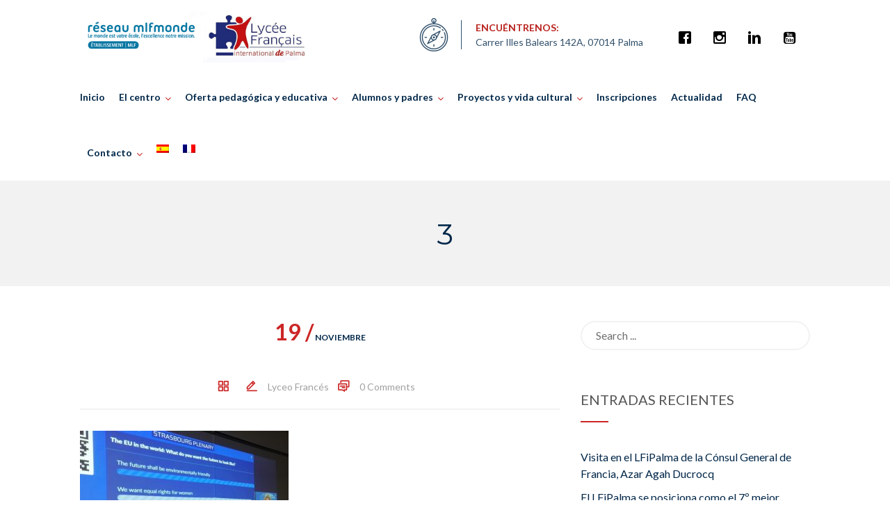

--- FILE ---
content_type: text/html; charset=UTF-8
request_url: https://lfipalma.es/euroscola-les-etudiants-debatent-sur-leur-vision-de-lue-dans-le-futur-euroscola-los-estudiantes-debaten-su-vision-de-la-ue-en-el-futuro/3-5/
body_size: 21254
content:
<!DOCTYPE html>
<html dir="ltr" lang="es-ES" prefix="og: https://ogp.me/ns#">
<head>
<meta charset="UTF-8"><link rel="preconnect" href="https://fonts.gstatic.com/" crossorigin /><script>WebFontConfig={google:{families:["Lato:300,400,500,700","Montserrat:300,400,500,700"]}};if ( typeof WebFont === "object" && typeof WebFont.load === "function" ) { WebFont.load( WebFontConfig ); }</script><script data-optimized="1" src="https://lfipalma.es/wp-content/plugins/litespeed-cache/assets/js/webfontloader.min.js"></script>
<meta http-equiv="X-UA-Compatible" content="IE=edge" />
<meta name="viewport" content="width=device-width, initial-scale=1">
<link rel="profile" href="http://gmpg.org/xfn/11">
<link rel="pingback" href="https://lfipalma.es/xmlrpc.php">
<title>3 | Liceo</title>
<link rel="alternate" hreflang="es-es" href="https://lfipalma.es/euroscola-les-etudiants-debatent-sur-leur-vision-de-lue-dans-le-futur-euroscola-los-estudiantes-debaten-su-vision-de-la-ue-en-el-futuro/3-5/" />
<link rel="alternate" hreflang="fr-fr" href="https://lfipalma.es/fr/3-5-2/" />
<link rel="alternate" hreflang="x-default" href="https://lfipalma.es/euroscola-les-etudiants-debatent-sur-leur-vision-de-lue-dans-le-futur-euroscola-los-estudiantes-debaten-su-vision-de-la-ue-en-el-futuro/3-5/" />

		<!-- All in One SEO 4.6.0 - aioseo.com -->
		<meta name="robots" content="max-image-preview:large" />
		<link rel="canonical" href="https://lfipalma.es/euroscola-les-etudiants-debatent-sur-leur-vision-de-lue-dans-le-futur-euroscola-los-estudiantes-debaten-su-vision-de-la-ue-en-el-futuro/3-5/" />
		<meta name="generator" content="All in One SEO (AIOSEO) 4.6.0" />
		<meta property="og:locale" content="es_ES" />
		<meta property="og:site_name" content="Liceo | Web del Liceo" />
		<meta property="og:type" content="article" />
		<meta property="og:title" content="3 | Liceo" />
		<meta property="og:url" content="https://lfipalma.es/euroscola-les-etudiants-debatent-sur-leur-vision-de-lue-dans-le-futur-euroscola-los-estudiantes-debaten-su-vision-de-la-ue-en-el-futuro/3-5/" />
		<meta property="article:published_time" content="2021-11-19T16:18:44+00:00" />
		<meta property="article:modified_time" content="2021-11-19T16:18:44+00:00" />
		<meta name="twitter:card" content="summary" />
		<meta name="twitter:title" content="3 | Liceo" />
		<meta name="google" content="nositelinkssearchbox" />
		<script type="application/ld+json" class="aioseo-schema">
			{"@context":"https:\/\/schema.org","@graph":[{"@type":"BreadcrumbList","@id":"https:\/\/lfipalma.es\/euroscola-les-etudiants-debatent-sur-leur-vision-de-lue-dans-le-futur-euroscola-los-estudiantes-debaten-su-vision-de-la-ue-en-el-futuro\/3-5\/#breadcrumblist","itemListElement":[{"@type":"ListItem","@id":"https:\/\/lfipalma.es\/#listItem","position":1,"name":"Hogar","item":"https:\/\/lfipalma.es\/","nextItem":"https:\/\/lfipalma.es\/euroscola-les-etudiants-debatent-sur-leur-vision-de-lue-dans-le-futur-euroscola-los-estudiantes-debaten-su-vision-de-la-ue-en-el-futuro\/3-5\/#listItem"},{"@type":"ListItem","@id":"https:\/\/lfipalma.es\/euroscola-les-etudiants-debatent-sur-leur-vision-de-lue-dans-le-futur-euroscola-los-estudiantes-debaten-su-vision-de-la-ue-en-el-futuro\/3-5\/#listItem","position":2,"name":"3","previousItem":"https:\/\/lfipalma.es\/#listItem"}]},{"@type":"ItemPage","@id":"https:\/\/lfipalma.es\/euroscola-les-etudiants-debatent-sur-leur-vision-de-lue-dans-le-futur-euroscola-los-estudiantes-debaten-su-vision-de-la-ue-en-el-futuro\/3-5\/#itempage","url":"https:\/\/lfipalma.es\/euroscola-les-etudiants-debatent-sur-leur-vision-de-lue-dans-le-futur-euroscola-los-estudiantes-debaten-su-vision-de-la-ue-en-el-futuro\/3-5\/","name":"3 | Liceo","inLanguage":"es-ES","isPartOf":{"@id":"https:\/\/lfipalma.es\/#website"},"breadcrumb":{"@id":"https:\/\/lfipalma.es\/euroscola-les-etudiants-debatent-sur-leur-vision-de-lue-dans-le-futur-euroscola-los-estudiantes-debaten-su-vision-de-la-ue-en-el-futuro\/3-5\/#breadcrumblist"},"author":{"@id":"https:\/\/lfipalma.es\/author\/lfp\/#author"},"creator":{"@id":"https:\/\/lfipalma.es\/author\/lfp\/#author"},"datePublished":"2021-11-19T18:18:44+02:00","dateModified":"2021-11-19T18:18:44+02:00"},{"@type":"Organization","@id":"https:\/\/lfipalma.es\/#organization","name":"Liceo","url":"https:\/\/lfipalma.es\/"},{"@type":"Person","@id":"https:\/\/lfipalma.es\/author\/lfp\/#author","url":"https:\/\/lfipalma.es\/author\/lfp\/","name":"Lyceo Franc\u00e9s"},{"@type":"WebSite","@id":"https:\/\/lfipalma.es\/#website","url":"https:\/\/lfipalma.es\/","name":"Liceo","description":"Web del Liceo","inLanguage":"es-ES","publisher":{"@id":"https:\/\/lfipalma.es\/#organization"}}]}
		</script>
		<!-- All in One SEO -->

<script id="cookieyes" type="text/javascript" src="https://cdn-cookieyes.com/client_data/c8ec453aac475df2bc454ef0/script.js"></script><link rel='dns-prefetch' href='//fonts.googleapis.com' />
<link rel="alternate" type="application/rss+xml" title="Liceo &raquo; Feed" href="https://lfipalma.es/feed/" />
<link rel="alternate" type="application/rss+xml" title="Liceo &raquo; Feed de los comentarios" href="https://lfipalma.es/comments/feed/" />
<link rel="alternate" type="application/rss+xml" title="Liceo &raquo; Comentario 3 del feed" href="https://lfipalma.es/euroscola-les-etudiants-debatent-sur-leur-vision-de-lue-dans-le-futur-euroscola-los-estudiantes-debaten-su-vision-de-la-ue-en-el-futuro/3-5/feed/" />
		<!-- This site uses the Google Analytics by MonsterInsights plugin v8.27.0 - Using Analytics tracking - https://www.monsterinsights.com/ -->
							<script src="//www.googletagmanager.com/gtag/js?id=G-QCL68Y0EH1"  data-cfasync="false" data-wpfc-render="false" type="text/javascript" async></script>
			<script data-cfasync="false" data-wpfc-render="false" type="text/javascript">
				var mi_version = '8.27.0';
				var mi_track_user = true;
				var mi_no_track_reason = '';
								var MonsterInsightsDefaultLocations = {"page_location":"https:\/\/lfipalma.es\/euroscola-les-etudiants-debatent-sur-leur-vision-de-lue-dans-le-futur-euroscola-los-estudiantes-debaten-su-vision-de-la-ue-en-el-futuro\/3-5\/"};
				if ( typeof MonsterInsightsPrivacyGuardFilter === 'function' ) {
					var MonsterInsightsLocations = (typeof MonsterInsightsExcludeQuery === 'object') ? MonsterInsightsPrivacyGuardFilter( MonsterInsightsExcludeQuery ) : MonsterInsightsPrivacyGuardFilter( MonsterInsightsDefaultLocations );
				} else {
					var MonsterInsightsLocations = (typeof MonsterInsightsExcludeQuery === 'object') ? MonsterInsightsExcludeQuery : MonsterInsightsDefaultLocations;
				}

								var disableStrs = [
										'ga-disable-G-QCL68Y0EH1',
									];

				/* Function to detect opted out users */
				function __gtagTrackerIsOptedOut() {
					for (var index = 0; index < disableStrs.length; index++) {
						if (document.cookie.indexOf(disableStrs[index] + '=true') > -1) {
							return true;
						}
					}

					return false;
				}

				/* Disable tracking if the opt-out cookie exists. */
				if (__gtagTrackerIsOptedOut()) {
					for (var index = 0; index < disableStrs.length; index++) {
						window[disableStrs[index]] = true;
					}
				}

				/* Opt-out function */
				function __gtagTrackerOptout() {
					for (var index = 0; index < disableStrs.length; index++) {
						document.cookie = disableStrs[index] + '=true; expires=Thu, 31 Dec 2099 23:59:59 UTC; path=/';
						window[disableStrs[index]] = true;
					}
				}

				if ('undefined' === typeof gaOptout) {
					function gaOptout() {
						__gtagTrackerOptout();
					}
				}
								window.dataLayer = window.dataLayer || [];

				window.MonsterInsightsDualTracker = {
					helpers: {},
					trackers: {},
				};
				if (mi_track_user) {
					function __gtagDataLayer() {
						dataLayer.push(arguments);
					}

					function __gtagTracker(type, name, parameters) {
						if (!parameters) {
							parameters = {};
						}

						if (parameters.send_to) {
							__gtagDataLayer.apply(null, arguments);
							return;
						}

						if (type === 'event') {
														parameters.send_to = monsterinsights_frontend.v4_id;
							var hookName = name;
							if (typeof parameters['event_category'] !== 'undefined') {
								hookName = parameters['event_category'] + ':' + name;
							}

							if (typeof MonsterInsightsDualTracker.trackers[hookName] !== 'undefined') {
								MonsterInsightsDualTracker.trackers[hookName](parameters);
							} else {
								__gtagDataLayer('event', name, parameters);
							}
							
						} else {
							__gtagDataLayer.apply(null, arguments);
						}
					}

					__gtagTracker('js', new Date());
					__gtagTracker('set', {
						'developer_id.dZGIzZG': true,
											});
					if ( MonsterInsightsLocations.page_location ) {
						__gtagTracker('set', MonsterInsightsLocations);
					}
										__gtagTracker('config', 'G-QCL68Y0EH1', {"forceSSL":"true","link_attribution":"true"} );
															window.gtag = __gtagTracker;										(function () {
						/* https://developers.google.com/analytics/devguides/collection/analyticsjs/ */
						/* ga and __gaTracker compatibility shim. */
						var noopfn = function () {
							return null;
						};
						var newtracker = function () {
							return new Tracker();
						};
						var Tracker = function () {
							return null;
						};
						var p = Tracker.prototype;
						p.get = noopfn;
						p.set = noopfn;
						p.send = function () {
							var args = Array.prototype.slice.call(arguments);
							args.unshift('send');
							__gaTracker.apply(null, args);
						};
						var __gaTracker = function () {
							var len = arguments.length;
							if (len === 0) {
								return;
							}
							var f = arguments[len - 1];
							if (typeof f !== 'object' || f === null || typeof f.hitCallback !== 'function') {
								if ('send' === arguments[0]) {
									var hitConverted, hitObject = false, action;
									if ('event' === arguments[1]) {
										if ('undefined' !== typeof arguments[3]) {
											hitObject = {
												'eventAction': arguments[3],
												'eventCategory': arguments[2],
												'eventLabel': arguments[4],
												'value': arguments[5] ? arguments[5] : 1,
											}
										}
									}
									if ('pageview' === arguments[1]) {
										if ('undefined' !== typeof arguments[2]) {
											hitObject = {
												'eventAction': 'page_view',
												'page_path': arguments[2],
											}
										}
									}
									if (typeof arguments[2] === 'object') {
										hitObject = arguments[2];
									}
									if (typeof arguments[5] === 'object') {
										Object.assign(hitObject, arguments[5]);
									}
									if ('undefined' !== typeof arguments[1].hitType) {
										hitObject = arguments[1];
										if ('pageview' === hitObject.hitType) {
											hitObject.eventAction = 'page_view';
										}
									}
									if (hitObject) {
										action = 'timing' === arguments[1].hitType ? 'timing_complete' : hitObject.eventAction;
										hitConverted = mapArgs(hitObject);
										__gtagTracker('event', action, hitConverted);
									}
								}
								return;
							}

							function mapArgs(args) {
								var arg, hit = {};
								var gaMap = {
									'eventCategory': 'event_category',
									'eventAction': 'event_action',
									'eventLabel': 'event_label',
									'eventValue': 'event_value',
									'nonInteraction': 'non_interaction',
									'timingCategory': 'event_category',
									'timingVar': 'name',
									'timingValue': 'value',
									'timingLabel': 'event_label',
									'page': 'page_path',
									'location': 'page_location',
									'title': 'page_title',
									'referrer' : 'page_referrer',
								};
								for (arg in args) {
																		if (!(!args.hasOwnProperty(arg) || !gaMap.hasOwnProperty(arg))) {
										hit[gaMap[arg]] = args[arg];
									} else {
										hit[arg] = args[arg];
									}
								}
								return hit;
							}

							try {
								f.hitCallback();
							} catch (ex) {
							}
						};
						__gaTracker.create = newtracker;
						__gaTracker.getByName = newtracker;
						__gaTracker.getAll = function () {
							return [];
						};
						__gaTracker.remove = noopfn;
						__gaTracker.loaded = true;
						window['__gaTracker'] = __gaTracker;
					})();
									} else {
										console.log("");
					(function () {
						function __gtagTracker() {
							return null;
						}

						window['__gtagTracker'] = __gtagTracker;
						window['gtag'] = __gtagTracker;
					})();
									}
			</script>
				<!-- / Google Analytics by MonsterInsights -->
		<link data-optimized="1" rel='stylesheet' id='sbi_styles-css' href='https://lfipalma.es/wp-content/litespeed/css/71e7e67abeceb9a4708693c27dcf28f2.css?ver=c7372' type='text/css' media='all' />
<link data-optimized="1" rel='stylesheet' id='bootstrap-css' href='https://lfipalma.es/wp-content/litespeed/css/c000820149f346cdafb5a8f0f990ee70.css?ver=66838' type='text/css' media='all' />
<link data-optimized="1" rel='stylesheet' id='wp-block-library-css' href='https://lfipalma.es/wp-content/litespeed/css/d5425a890bfdc05ece7f80228d01b09a.css?ver=f798c' type='text/css' media='all' />
<style id='classic-theme-styles-inline-css' type='text/css'>
/*! This file is auto-generated */
.wp-block-button__link{color:#fff;background-color:#32373c;border-radius:9999px;box-shadow:none;text-decoration:none;padding:calc(.667em + 2px) calc(1.333em + 2px);font-size:1.125em}.wp-block-file__button{background:#32373c;color:#fff;text-decoration:none}
</style>
<style id='global-styles-inline-css' type='text/css'>
body{--wp--preset--color--black: #000000;--wp--preset--color--cyan-bluish-gray: #abb8c3;--wp--preset--color--white: #ffffff;--wp--preset--color--pale-pink: #f78da7;--wp--preset--color--vivid-red: #cf2e2e;--wp--preset--color--luminous-vivid-orange: #ff6900;--wp--preset--color--luminous-vivid-amber: #fcb900;--wp--preset--color--light-green-cyan: #7bdcb5;--wp--preset--color--vivid-green-cyan: #00d084;--wp--preset--color--pale-cyan-blue: #8ed1fc;--wp--preset--color--vivid-cyan-blue: #0693e3;--wp--preset--color--vivid-purple: #9b51e0;--wp--preset--gradient--vivid-cyan-blue-to-vivid-purple: linear-gradient(135deg,rgba(6,147,227,1) 0%,rgb(155,81,224) 100%);--wp--preset--gradient--light-green-cyan-to-vivid-green-cyan: linear-gradient(135deg,rgb(122,220,180) 0%,rgb(0,208,130) 100%);--wp--preset--gradient--luminous-vivid-amber-to-luminous-vivid-orange: linear-gradient(135deg,rgba(252,185,0,1) 0%,rgba(255,105,0,1) 100%);--wp--preset--gradient--luminous-vivid-orange-to-vivid-red: linear-gradient(135deg,rgba(255,105,0,1) 0%,rgb(207,46,46) 100%);--wp--preset--gradient--very-light-gray-to-cyan-bluish-gray: linear-gradient(135deg,rgb(238,238,238) 0%,rgb(169,184,195) 100%);--wp--preset--gradient--cool-to-warm-spectrum: linear-gradient(135deg,rgb(74,234,220) 0%,rgb(151,120,209) 20%,rgb(207,42,186) 40%,rgb(238,44,130) 60%,rgb(251,105,98) 80%,rgb(254,248,76) 100%);--wp--preset--gradient--blush-light-purple: linear-gradient(135deg,rgb(255,206,236) 0%,rgb(152,150,240) 100%);--wp--preset--gradient--blush-bordeaux: linear-gradient(135deg,rgb(254,205,165) 0%,rgb(254,45,45) 50%,rgb(107,0,62) 100%);--wp--preset--gradient--luminous-dusk: linear-gradient(135deg,rgb(255,203,112) 0%,rgb(199,81,192) 50%,rgb(65,88,208) 100%);--wp--preset--gradient--pale-ocean: linear-gradient(135deg,rgb(255,245,203) 0%,rgb(182,227,212) 50%,rgb(51,167,181) 100%);--wp--preset--gradient--electric-grass: linear-gradient(135deg,rgb(202,248,128) 0%,rgb(113,206,126) 100%);--wp--preset--gradient--midnight: linear-gradient(135deg,rgb(2,3,129) 0%,rgb(40,116,252) 100%);--wp--preset--font-size--small: 13px;--wp--preset--font-size--medium: 20px;--wp--preset--font-size--large: 36px;--wp--preset--font-size--x-large: 42px;--wp--preset--spacing--20: 0.44rem;--wp--preset--spacing--30: 0.67rem;--wp--preset--spacing--40: 1rem;--wp--preset--spacing--50: 1.5rem;--wp--preset--spacing--60: 2.25rem;--wp--preset--spacing--70: 3.38rem;--wp--preset--spacing--80: 5.06rem;--wp--preset--shadow--natural: 6px 6px 9px rgba(0, 0, 0, 0.2);--wp--preset--shadow--deep: 12px 12px 50px rgba(0, 0, 0, 0.4);--wp--preset--shadow--sharp: 6px 6px 0px rgba(0, 0, 0, 0.2);--wp--preset--shadow--outlined: 6px 6px 0px -3px rgba(255, 255, 255, 1), 6px 6px rgba(0, 0, 0, 1);--wp--preset--shadow--crisp: 6px 6px 0px rgba(0, 0, 0, 1);}:where(.is-layout-flex){gap: 0.5em;}:where(.is-layout-grid){gap: 0.5em;}body .is-layout-flow > .alignleft{float: left;margin-inline-start: 0;margin-inline-end: 2em;}body .is-layout-flow > .alignright{float: right;margin-inline-start: 2em;margin-inline-end: 0;}body .is-layout-flow > .aligncenter{margin-left: auto !important;margin-right: auto !important;}body .is-layout-constrained > .alignleft{float: left;margin-inline-start: 0;margin-inline-end: 2em;}body .is-layout-constrained > .alignright{float: right;margin-inline-start: 2em;margin-inline-end: 0;}body .is-layout-constrained > .aligncenter{margin-left: auto !important;margin-right: auto !important;}body .is-layout-constrained > :where(:not(.alignleft):not(.alignright):not(.alignfull)){max-width: var(--wp--style--global--content-size);margin-left: auto !important;margin-right: auto !important;}body .is-layout-constrained > .alignwide{max-width: var(--wp--style--global--wide-size);}body .is-layout-flex{display: flex;}body .is-layout-flex{flex-wrap: wrap;align-items: center;}body .is-layout-flex > *{margin: 0;}body .is-layout-grid{display: grid;}body .is-layout-grid > *{margin: 0;}:where(.wp-block-columns.is-layout-flex){gap: 2em;}:where(.wp-block-columns.is-layout-grid){gap: 2em;}:where(.wp-block-post-template.is-layout-flex){gap: 1.25em;}:where(.wp-block-post-template.is-layout-grid){gap: 1.25em;}.has-black-color{color: var(--wp--preset--color--black) !important;}.has-cyan-bluish-gray-color{color: var(--wp--preset--color--cyan-bluish-gray) !important;}.has-white-color{color: var(--wp--preset--color--white) !important;}.has-pale-pink-color{color: var(--wp--preset--color--pale-pink) !important;}.has-vivid-red-color{color: var(--wp--preset--color--vivid-red) !important;}.has-luminous-vivid-orange-color{color: var(--wp--preset--color--luminous-vivid-orange) !important;}.has-luminous-vivid-amber-color{color: var(--wp--preset--color--luminous-vivid-amber) !important;}.has-light-green-cyan-color{color: var(--wp--preset--color--light-green-cyan) !important;}.has-vivid-green-cyan-color{color: var(--wp--preset--color--vivid-green-cyan) !important;}.has-pale-cyan-blue-color{color: var(--wp--preset--color--pale-cyan-blue) !important;}.has-vivid-cyan-blue-color{color: var(--wp--preset--color--vivid-cyan-blue) !important;}.has-vivid-purple-color{color: var(--wp--preset--color--vivid-purple) !important;}.has-black-background-color{background-color: var(--wp--preset--color--black) !important;}.has-cyan-bluish-gray-background-color{background-color: var(--wp--preset--color--cyan-bluish-gray) !important;}.has-white-background-color{background-color: var(--wp--preset--color--white) !important;}.has-pale-pink-background-color{background-color: var(--wp--preset--color--pale-pink) !important;}.has-vivid-red-background-color{background-color: var(--wp--preset--color--vivid-red) !important;}.has-luminous-vivid-orange-background-color{background-color: var(--wp--preset--color--luminous-vivid-orange) !important;}.has-luminous-vivid-amber-background-color{background-color: var(--wp--preset--color--luminous-vivid-amber) !important;}.has-light-green-cyan-background-color{background-color: var(--wp--preset--color--light-green-cyan) !important;}.has-vivid-green-cyan-background-color{background-color: var(--wp--preset--color--vivid-green-cyan) !important;}.has-pale-cyan-blue-background-color{background-color: var(--wp--preset--color--pale-cyan-blue) !important;}.has-vivid-cyan-blue-background-color{background-color: var(--wp--preset--color--vivid-cyan-blue) !important;}.has-vivid-purple-background-color{background-color: var(--wp--preset--color--vivid-purple) !important;}.has-black-border-color{border-color: var(--wp--preset--color--black) !important;}.has-cyan-bluish-gray-border-color{border-color: var(--wp--preset--color--cyan-bluish-gray) !important;}.has-white-border-color{border-color: var(--wp--preset--color--white) !important;}.has-pale-pink-border-color{border-color: var(--wp--preset--color--pale-pink) !important;}.has-vivid-red-border-color{border-color: var(--wp--preset--color--vivid-red) !important;}.has-luminous-vivid-orange-border-color{border-color: var(--wp--preset--color--luminous-vivid-orange) !important;}.has-luminous-vivid-amber-border-color{border-color: var(--wp--preset--color--luminous-vivid-amber) !important;}.has-light-green-cyan-border-color{border-color: var(--wp--preset--color--light-green-cyan) !important;}.has-vivid-green-cyan-border-color{border-color: var(--wp--preset--color--vivid-green-cyan) !important;}.has-pale-cyan-blue-border-color{border-color: var(--wp--preset--color--pale-cyan-blue) !important;}.has-vivid-cyan-blue-border-color{border-color: var(--wp--preset--color--vivid-cyan-blue) !important;}.has-vivid-purple-border-color{border-color: var(--wp--preset--color--vivid-purple) !important;}.has-vivid-cyan-blue-to-vivid-purple-gradient-background{background: var(--wp--preset--gradient--vivid-cyan-blue-to-vivid-purple) !important;}.has-light-green-cyan-to-vivid-green-cyan-gradient-background{background: var(--wp--preset--gradient--light-green-cyan-to-vivid-green-cyan) !important;}.has-luminous-vivid-amber-to-luminous-vivid-orange-gradient-background{background: var(--wp--preset--gradient--luminous-vivid-amber-to-luminous-vivid-orange) !important;}.has-luminous-vivid-orange-to-vivid-red-gradient-background{background: var(--wp--preset--gradient--luminous-vivid-orange-to-vivid-red) !important;}.has-very-light-gray-to-cyan-bluish-gray-gradient-background{background: var(--wp--preset--gradient--very-light-gray-to-cyan-bluish-gray) !important;}.has-cool-to-warm-spectrum-gradient-background{background: var(--wp--preset--gradient--cool-to-warm-spectrum) !important;}.has-blush-light-purple-gradient-background{background: var(--wp--preset--gradient--blush-light-purple) !important;}.has-blush-bordeaux-gradient-background{background: var(--wp--preset--gradient--blush-bordeaux) !important;}.has-luminous-dusk-gradient-background{background: var(--wp--preset--gradient--luminous-dusk) !important;}.has-pale-ocean-gradient-background{background: var(--wp--preset--gradient--pale-ocean) !important;}.has-electric-grass-gradient-background{background: var(--wp--preset--gradient--electric-grass) !important;}.has-midnight-gradient-background{background: var(--wp--preset--gradient--midnight) !important;}.has-small-font-size{font-size: var(--wp--preset--font-size--small) !important;}.has-medium-font-size{font-size: var(--wp--preset--font-size--medium) !important;}.has-large-font-size{font-size: var(--wp--preset--font-size--large) !important;}.has-x-large-font-size{font-size: var(--wp--preset--font-size--x-large) !important;}
.wp-block-navigation a:where(:not(.wp-element-button)){color: inherit;}
:where(.wp-block-post-template.is-layout-flex){gap: 1.25em;}:where(.wp-block-post-template.is-layout-grid){gap: 1.25em;}
:where(.wp-block-columns.is-layout-flex){gap: 2em;}:where(.wp-block-columns.is-layout-grid){gap: 2em;}
.wp-block-pullquote{font-size: 1.5em;line-height: 1.6;}
</style>
<link data-optimized="1" rel='stylesheet' id='wpml-blocks-css' href='https://lfipalma.es/wp-content/litespeed/css/14c1b698b8bad34c222cba59b8cab93f.css?ver=c5927' type='text/css' media='all' />
<link data-optimized="1" rel='stylesheet' id='contact-form-7-css' href='https://lfipalma.es/wp-content/litespeed/css/2a8ee4bdb2ae72dc14944647e9def8da.css?ver=9f8ee' type='text/css' media='all' />
<link data-optimized="1" rel='stylesheet' id='zoutula-style-css' href='https://lfipalma.es/wp-content/litespeed/css/3475c13b491ff4cb650c2c167d7dc7cf.css?ver=0da52' type='text/css' media='all' />
<link data-optimized="1" rel='stylesheet' id='zoutula-responsive-css' href='https://lfipalma.es/wp-content/litespeed/css/47ad6fc0ee00cce8e6c2fbc46e07ebe6.css?ver=7acb9' type='text/css' media='all' />
<link data-optimized="1" rel='stylesheet' id='zoutula-font-icons-css' href='https://lfipalma.es/wp-content/litespeed/css/637449974d5f35eea7f28423b382f1e3.css?ver=d86b2' type='text/css' media='all' />
<link data-optimized="1" rel='stylesheet' id='owl-carousel-css' href='https://lfipalma.es/wp-content/litespeed/css/644b3ce33d56bb3f826abf4c877e1a75.css?ver=40fec' type='text/css' media='all' />
<link data-optimized="1" rel='stylesheet' id='rs-plugin-settings-css' href='https://lfipalma.es/wp-content/litespeed/css/27b6c093a95f69b8fc91a8399cdb7bb2.css?ver=a01bf' type='text/css' media='all' />
<style id='rs-plugin-settings-inline-css' type='text/css'>
#rs-demo-id {}
</style>
<link data-optimized="1" rel='stylesheet' id='wp-job-manager-job-listings-css' href='https://lfipalma.es/wp-content/litespeed/css/534f680bfcb3f00c18ae7766288b1bb1.css?ver=16a94' type='text/css' media='all' />
<link data-optimized="1" rel='stylesheet' id='wpsw_social-icons-css' href='https://lfipalma.es/wp-content/litespeed/css/f1d235db72c5753124b8c10102aece0e.css?ver=c3aec' type='text/css' media='all' />
<link data-optimized="1" rel='stylesheet' id='wpsw_social-css-css' href='https://lfipalma.es/wp-content/litespeed/css/0cb3d870936973394886f4236b5bdf27.css?ver=4038e' type='text/css' media='all' />
<link data-optimized="1" rel='stylesheet' id='wpml-legacy-horizontal-list-0-css' href='https://lfipalma.es/wp-content/litespeed/css/cc35eaaac3cded056904ee4e8095b85d.css?ver=385fc' type='text/css' media='all' />
<style id='wpml-legacy-horizontal-list-0-inline-css' type='text/css'>
.wpml-ls-statics-shortcode_actions{background-color:#ffffff;}.wpml-ls-statics-shortcode_actions, .wpml-ls-statics-shortcode_actions .wpml-ls-sub-menu, .wpml-ls-statics-shortcode_actions a {border-color:#cdcdcd;}.wpml-ls-statics-shortcode_actions a, .wpml-ls-statics-shortcode_actions .wpml-ls-sub-menu a, .wpml-ls-statics-shortcode_actions .wpml-ls-sub-menu a:link, .wpml-ls-statics-shortcode_actions li:not(.wpml-ls-current-language) .wpml-ls-link, .wpml-ls-statics-shortcode_actions li:not(.wpml-ls-current-language) .wpml-ls-link:link {color:#444444;background-color:#ffffff;}.wpml-ls-statics-shortcode_actions a, .wpml-ls-statics-shortcode_actions .wpml-ls-sub-menu a:hover,.wpml-ls-statics-shortcode_actions .wpml-ls-sub-menu a:focus, .wpml-ls-statics-shortcode_actions .wpml-ls-sub-menu a:link:hover, .wpml-ls-statics-shortcode_actions .wpml-ls-sub-menu a:link:focus {color:#000000;background-color:#eeeeee;}.wpml-ls-statics-shortcode_actions .wpml-ls-current-language > a {color:#444444;background-color:#ffffff;}.wpml-ls-statics-shortcode_actions .wpml-ls-current-language:hover>a, .wpml-ls-statics-shortcode_actions .wpml-ls-current-language>a:focus {color:#000000;background-color:#eeeeee;}
</style>
<link data-optimized="1" rel='stylesheet' id='wpml-menu-item-0-css' href='https://lfipalma.es/wp-content/litespeed/css/4f552f912c814d46ee89cdfe24a2845b.css?ver=b3a45' type='text/css' media='all' />
<link data-optimized="1" rel='stylesheet' id='parent-style-css' href='https://lfipalma.es/wp-content/litespeed/css/516ef6e67cd88a7c2b89527d9d264a33.css?ver=cc495' type='text/css' media='all' />
<link data-optimized="1" rel='stylesheet' id='enfant-style-css' href='https://lfipalma.es/wp-content/litespeed/css/896b6bcd1a4b9d38a21377f319d2f619.css?ver=5ce04' type='text/css' media='all' />
<style id='enfant-style-inline-css' type='text/css'>
body, aside a,
    .ztl-package-circle .period,
    .ztl-main-font{
        font-family: 'Lato',sans-serif;
    }

    .ztl-announcement .line-1,
    #search-modal .search-title,
    .sidebar-footer h2,
    .ztl-counter .counter,
    .ztl-package-circle .item,
    .ztl-package-description span:first-child,
    .ztl-countdown .grid h1,
    .ztl-steps-carousel .number-step,
    .comment-reply-title,
    .comments-title,
    .ztl-contact-heading,
    .ztl-error-code,
    .ztl-404-page-description,
    .ztl-staff-item .variation-2 .staff-title,
    .ztl-heading,
    .page-top .entry-title,
    .ztl-course-item .course-title,
    .ztl-accordion h4 a,
    .ztl-accent-font,
    .enfant-navigation {
    	 font-family: 'Montserrat',sans-serif;
    }
    
    .ztl-tabs .vc_tta-panel-title > a,
    .ztl-tabs .vc_tta-tabs-list .vc_tta-tab > a{
        color: #cc2626 !important;
        border-color: #cc2626;
    }
    
    .ztl-tabs .vc_active .vc_tta-panel-title > a span:after,
    .ztl-tabs .vc_tta-tabs-list .vc_active > a span:after {
         border-top: 10px solid #cc2626;
    }
    
    .ztl-tabs .vc_active .vc_tta-panel-title > a,
    .ztl-tabs .vc_tta-tabs-list .vc_tta-tab > a:hover,
    .ztl-tabs .vc_tta-tabs-list .vc_active > a,
    .ztl-tabs .vc_tta-panel-title> a:hover {
        background-color:#cc2626 !important;
        color: #ffffff !important;
        border:2px solid #cc2626 !important;
    }
    
    .ztl-error-code,
    .ztl-404-page-description{
        color: #002749;
    }

    .ztl-steps-carousel .owl-prev,
    .ztl-steps-carousel .owl-next,
    .ztl-testimonials-carousel .owl-prev,
    .ztl-testimonials-carousel .owl-next{
    	 font-family: 'Montserrat',sans-serif;
    	 color: #cc2626;
    	 border-color: #cc2626;
    }

    .ztl-steps-carousel .owl-prev:hover,
    .ztl-steps-carousel .owl-next:hover,
    .ztl-testimonials-carousel .owl-prev:hover,
    .ztl-testimonials-carousel .owl-next:hover{
    	 font-family: 'Montserrat',sans-serif;
    	 background-color: #cc2626 !important;
    	 border-color: #cc2626;
    	 color:#fff;
    }
    
    .ztl-testimonials-carousel .owl-dots .owl-dot{
         border-color: #cc2626;
    }
    .ztl-testimonials-carousel .owl-dots .owl-dot:hover, 
    .ztl-testimonials-carousel .owl-dots .owl-dot.active{
        background-color: #cc2626 !important;
    }
    
    .ztl-first-color{
       color: #cc2626;
    }
    
    .ztl-accordion h4 a,
    .ztl-accordion h4 a:hover{
       color: #002749 !important;
    }
    
    .ztl-accordion h4 a i:before,
    .ztl-accordion h4 a i:after{
        border-color: #cc2626 !important;
    }

    .ztl-button-one a,
    .ztl-button-two a,
    .ztl-button-two span.ztl-action,
    .ztl-button-three a,
    .ztl-button-four a{
    	white-space: nowrap;
    }

    /*Button Style One*/
   
    .ztl-button-one a,
    .ztl-button-one button {
    	padding:10px 20px !important;
    	border-radius:28px;
    	border:solid 2px;
    	font-size:14px;
    	line-height:18px;
		transition: all .2s ease-in-out;
		-webkit-transition: all .2s ease-in-out;
		font-weight:500;
		font-family: 'Montserrat',sans-serif;
		text-transform:uppercase;
		text-decoration:none;
		display:inline-block;
    }
    
    .ztl-button-one a,
    .ztl-button-one a:focus,
    .ztl-button-one button,
    .ztl-button-one button:focus {
    	color: #cc2626 !important;
    	border-color: #cc2626 !important;
    	background-color: transparent !important;
    	text-decoration:none;

    }
    .ztl-button-one button:hover,
    .ztl-button-one button:active,
    .ztl-button-one a:hover,
    .ztl-button-one a:active {
    	color: #fff !important;
    	background-color: #cc2626 !important;
    	text-decoration:none;
    }
    

    /*Button Style Two*/

    .ztl-button-two a,
    .ztl-button-two span.ztl-action,
    .ztl-button-two button{
    	padding:10px 20px !important;
    	border-radius:28px;
    	border:solid 2px;
    	font-size:14px;
    	line-height:18px;
    	transition: all .2s ease-in-out;
    	-webkit-transition: all .2s ease-in-out;
		cursor:pointer;
		font-weight:500;
		font-family: 'Montserrat',sans-serif;
		text-transform:uppercase;
		text-decoration:none;
		display:inline-block;
    }
    .ztl-button-two a,
    .ztl-button-two a:focus,    
    .ztl-button-two span.ztl-action,
    .ztl-button-two span.ztl-action:focus,
    .ztl-button-two button,
    .ztl-button-two button:focus{
    	color: #fff !important;
    	border-color: #fff !important;
    	background-color: transparent !important;
    	text-decoration:none;
    }
    .ztl-button-two button:hover,
    .ztl-button-two button:active,    
    .ztl-button-two span.ztl-action:hover,
    .ztl-button-two span.ztl-action:active,
    .ztl-button-two a:hover,
    .ztl-button-two a:active{
    	color: #fff !important;
    	background-color: #cc2626 !important;
    	border-color: #cc2626 !important;
    	text-decoration:none;
    	cursor:pointer;
    }
    
    
    /*Button Style Three*/

    .ztl-button-three a,
    .ztl-button-three button,
    .ztl-button-three input[type="submit"]{
    	padding:10px 20px !important;
    	border-radius:28px;
    	border:solid 2px;
    	font-size:14px;
    	line-height:18px;
    	transition: all .2s ease-in-out;
    	-webkit-transition: all .2s ease-in-out;
		cursor:pointer;
		font-weight:500;
		font-family: 'Montserrat',sans-serif;
		text-transform:uppercase;
		text-decoration:none;
		display:inline-block;
    }
    .ztl-button-three a,
    .ztl-button-three a:focus,
    .ztl-button-three button,
    .ztl-button-three button:focus,
    .ztl-button-three input[type="submit"],
    .ztl-button-three input[type="submit"]:focus{
    	background-color: #cc2626 !important;
    	border-color: #cc2626 !important;
    	color: #fff !important;
    	text-decoration:none;
    }
    .ztl-button-three button:hover,
    .ztl-button-three button:active,
    .ztl-button-three a:hover,
    .ztl-button-three a:active,
    .ztl-button-three input[type="submit"]:hover,
    .ztl-button-three input[type="submit"]:active {
    	color: #cc2626 !important;
    	border-color: #cc2626 !important;
    	background-color: transparent !important;
    	text-decoration:none;
    	cursor:pointer;
    }


    /*Button Style Four*/

    .ztl-button-four a,
    .ztl-button-four button{
    	padding:10px 20px !important;
    	border-radius:28px;
    	border:solid 2px;
    	font-size:14px;
    	line-height:18px;
    	transition: all .2s ease-in-out;
    	-webkit-transition: all .2s ease-in-out;
		cursor:pointer;
		font-weight:500;
		font-family: 'Montserrat',sans-serif;
		text-transform:uppercase;
		text-decoration:none;
		display:inline-block;
    }
    .ztl-button-four a,
    .ztl-button-four a:focus,
    .ztl-button-four button,
    .ztl-button-four button:focus{
    	background-color: #cc2626 !important;
    	border-color: #cc2626 !important;
    	color: #ffffff !important;
    	text-decoration:none;
    }
    .ztl-button-four button:hover,
    .ztl-button-four button:active,
    .ztl-button-four a:hover,
    .ztl-button-four a:active{
    	color: #fff !important;
    	border-color: #fff !important;
    	background-color: transparent !important;
    	text-decoration:none;
    	cursor:pointer;
    }
    
    /* Enfant Navigation */
    .enfant-navigation .esg-navigationbutton:hover,
    .enfant-navigation .esg-filterbutton:hover,
    .enfant-navigation .esg-sortbutton:hover,
    .enfant-navigation .esg-sortbutton-order:hover,
    .enfant-navigation .esg-cartbutton-order:hover,
    .enfant-navigation .esg-filterbutton.selected{
        color: #fff !important;
    	background-color: #cc2626 !important;
    	border-color: #cc2626 !important;
    	text-decoration:none;
    	cursor:pointer;
    	font-family: 'Lato',sans-serif;
    }
    
    .enfant-navigation .esg-filterbutton,
    .enfant-navigation .esg-navigationbutton,
    .enfant-navigation .esg-sortbutton,
    .enfant-navigation .esg-cartbutton{
    	color: #cc2626 !important;
    	border-color: #cc2626 !important;
    	background-color: transparent !important;
    	text-decoration:none;
    	font-family: 'Lato',sans-serif;
    }

    /* Shortcodes default colors */

    .ztl-divider.primary > span.circle{ border:2px solid #cc2626; }
	.ztl-divider.primary > span > span:first-child{ background-color: #cc2626; }
	.ztl-divider.primary > span > span:last-child{ background-color: #cc2626; }
	.ztl-divider.secondary > span{ background-color: #cc2626; }


	.ztl-widget-recent-posts ul > li > .ztl-recent-post-date span{
		color: #cc2626 !important;
		font-size:24px;
		font-weight: bold;
	}

	.ztl-grid-post-date span,
	.eg-item-skin-enfant-blog-element-31 span,
	
	.ztl-event-date span{
		color: #cc2626 !important;
		font-size:32px;
	}
	.ztl-event-info {
		color: #002749;
	}

	#ztl-loader{
		border-top: 2px solid #cc2626;
	}

	.ztl-list li:before{
		color:#cc2626;
	}

    a,
    .ztl-link,
    .ztl-title-medium,
    .ztl-staff-item .staff-title,
    .no-results .page-title,
    .category-listing .title a {
        color: #002749;
    }
    .ztl-widget-recent-posts h6 a:hover{
        color: #002749;
    }
    .post-navigation .nav-previous a:hover,
    .post-navigation .nav-next a:hover{
        color: #002749;
    }
    
    a:visited,
    a:active,
    a:focus,
    .sidebar-right .menu a{
        color: #002749;
    }
    a:hover,
    .sidebar-right li>a:hover {
        color: #002749;
    }

    .ztl-social a{
        color: #002749;
    }
    .ztl-social a:hover{
        color: #ff4e31;
    }

    #ztl-shopping-bag .qty{
    	background-color:#c92626;
    	color:#fff;
    	font-family: 'Montserrat',sans-serif;
    }
    
    #ztl-shopping-bag  a .ztl-cart-quantity,
    #ztl-shopping-bag  a:hover .ztl-cart-quantity{
        color:#fff;
    }

    #menu-toggle span {
        background-color:#c92626;
    }

    .main-navigation .menu-item-has-children > a:after{
    	color:#c92626;
    }

    #ztl-copyright{
        color: #002749;
    }

    #ztl-copyright a{
		text-decoration:underline;
		cursor:pointer;
		color: #002749;
    }

    .main-navigation a{
        font-size: 14px;
        font-weight: 700;
     }

    .main-navigation ul ul li{
    	background-color: #c92626 !important;
    }
    .main-navigation ul ul li:first-child:before {
		content: '';
		width: 0;
		height: 0;
		border-left: 10px solid transparent;
		border-right: 10px solid transparent;
		border-bottom: 10px solid #c92626;
		position: absolute;
		top: -10px;
		left: 20px;
	}

	.main-navigation ul ul ul li:first-child:before {
		content: '';
		width: 0;
		height: 0;
		border-top: 10px solid transparent;
		border-bottom: 10px solid transparent;
		border-right: 10px solid #c92626;
		position: absolute;
		left: -20px;;
		top: 23px;
	}

    .main-navigation ul ul li a,
    .main-navigation ul ul li:hover a{
        color: #ffffff !important;
    }
    
    .main-navigation .menu-item-has-children .menu-item-has-children > a:after{
        color: #ffffff;
        -ms-transform: rotate(270deg);
        -webkit-transform: rotate(270deg);
        transform: rotate(270deg);
        
    }

    .main-navigation a{
        color: #002749 !important;
    }

    /*.main-navigation .current_page_item > a,
    .main-navigation .current_page_ancestor > a,
    .main-navigation .current-menu-item > a,
    .main-navigation .current-menu-ancestor > a,
    .main-navigation .sub-menu li.current-menu-item > a,
    .main-navigation .sub-menu li.current_page_item > a{
        color: #c92626 !important;
    }

	.main-navigation ul ul > li:hover > a {
    	 color: #c92626 !important;
	} */


	.ztl-tools-wrapper .item span{
		color:#002749;
	}
	.ztl-tools-wrapper .item span:hover{
		color:#c92626;
	}

	#ztl-shopping-bag div:hover span{
		color:#c92626;
	}
	/*
    .main-navigation .current_page_item ul a,
    .main-navigation .current-menu-item ul a{
        color: #002749 !important;
    }*/

    .post-navigation .ztl-icon-navigation  {
        color: #cc2626;
    }
    
    .ztl-recent-post-date,
    .ztl-recent-post-date a,
    .category-listing .item .date,
    .category-listing .item .date a,{
        color: #002749;
    }
    
    .ztl-recent-post-date a span,
    .ztl-single .date a span,
    .category-listing .item .date a span{
        color: #cc2626;
        font-size: 32px; 
        font-weight:bold;
    }

    .tp-leftarrow,
    .tp-rightarrow{
        background-color:transparent !important;
    }
    
    .site-footer .site-info{
        background-color:#ffffff;
    }
    .site-header{
        background-color:#ffffff;
        border-color: #f2f2f2;
    }
    
    .ztl-tools-wrapper .item,
    .category-listing .item .info,
    .ztl-post .info,
    .comment-navigation .nav-previous,
    .paging-navigation .nav-previous,
    .post-navigation .nav-previous,
    .comment-navigation .nav-next,
    .paging-navigation .nav-next,
    .post-navigation .nav-next,
    .ztl-course-item .course-description div,
    .ztl-course-description div,
    .ztl-course-item .course-description div:last-child,
    .ztl-course-description div:last-child {
    	border-color: #f2f2f2;
    }
    
    .comment article {
        border-bottom: 2px solid #f2f2f2;
    }
    
    .ztl-breadcrumb-container{
        border-color: #f2f2f2;
    }
    
    .category-listing .item:after{
        background-color: #f2f2f2;
    }

    .category-listing .item i,
    .ztl-post i,
    .ztl-widget-recent-posts ul>li>a+h6+span i{
        color: #cc2626;
    }

    .ztl-scroll-top:hover{
        background-color: #cc2626;
    }

    .pagination .page-numbers {
        color:#002749;
    }
    .pagination .current,
    .pagination .current:hover,
    .vc_tta-color-white.vc_tta-style-flat .vc_tta-panel .vc_tta-panel-heading:hover {
        color:#ffffff !important;
        background-color:#c12424 !important;
     }
    .pagination .page-numbers:hover {
        background-color: #c12424;
        color:#ffffff;
    }
    .pagination .prev:hover,
    .pagination .next:hover {
        color:#c12424;
        background-color:transparent !important;}

    .category-sidebar-right .widget_text li:before,
    .post-sidebar-right .widget_text li:before,
    .ztl-post-info:before{
        color:#cc2626;
    }

    aside select {
        border-color: #f2f2f2;
    }

    aside caption{
    	color: #002749;
    }
        
    .comment-author,
    .comments-title,
    .comment-reply-title,
    .ztl-course-item .course-title,
    .ztl-course-item .detail{
        color: #002749 !important;
    }
    .sidebar-right .widget-title::after,
    .custom-header-title::after,
    .widget-title::after{
        background-color: #cc2626;
    }
    .sidebar-footer{
        background-color: #002749;
    }
    .ztl-widget-category-container .author a,
    .ztl-widget-category-container .category,
    .ztl-widget-category-container .category a,
    .ztl-widget-category-container .entry-date,
    .ztl-widget-category-container .entry-date a,
    .category-listing .info a,
    .category-listing .info,
    .posted-on a, .byline,
    .byline .author a,
    .entry-footer, .comment-form,
    .entry-footer a,
    .ztl-post .info,
    .comment-metadata a,
    .ztl-post .info a,
    .ztl-breadcrumb-container,
    .ztl-staff-item .staff-position{
        color:#a0a0a0;
    }
 
    @media only screen and (max-width: 767px) {
    	.main-navigation ul ul li a,
    	.main-navigation ul ul li:hover a{
    		color:#848484 !important;
    	}
        .main-navigation ul li{
            border-bottom:1px solid #f2f2f2;
        }
        .main-navigation ul ul li:first-child{
            border-top:1px solid #f2f2f2;
        }
        .main-navigation .menu-item-has-children .menu-item-has-children > a:after{
        color: #c92626;
        -ms-transform: rotate(0deg);
        -webkit-transform: rotate(0deg);
        transform: rotate(0deg);
        
    }
    }
</style>
<link data-optimized="1" rel='stylesheet' id='enfant-style-responsive-css' href='https://lfipalma.es/wp-content/litespeed/css/7fcf96138e710899d264e30742ecabed.css?ver=74eb9' type='text/css' media='all' />
<link data-optimized="1" rel='stylesheet' id='font-awesome-css' href='https://lfipalma.es/wp-content/litespeed/css/a8b1b635e9c2a751484ddee2484567c0.css?ver=a393a' type='text/css' media='all' />
<link data-optimized="1" rel='stylesheet' id='font-base-flaticon-css' href='https://lfipalma.es/wp-content/litespeed/css/ce9e7c7af595fdc5d426c8582e5f1ae9.css?ver=8b42d' type='text/css' media='all' />

<script type="text/javascript" src="https://lfipalma.es/wp-content/plugins/google-analytics-for-wordpress/assets/js/frontend-gtag.min.js?ver=8.27.0" id="monsterinsights-frontend-script-js"></script>
<script data-cfasync="false" data-wpfc-render="false" type="text/javascript" id='monsterinsights-frontend-script-js-extra'>/* <![CDATA[ */
var monsterinsights_frontend = {"js_events_tracking":"true","download_extensions":"doc,pdf,ppt,zip,xls,docx,pptx,xlsx","inbound_paths":"[{\"path\":\"\\\/go\\\/\",\"label\":\"affiliate\"},{\"path\":\"\\\/recommend\\\/\",\"label\":\"affiliate\"}]","home_url":"https:\/\/lfipalma.es","hash_tracking":"false","v4_id":"G-QCL68Y0EH1"};/* ]]> */
</script>
<script type="text/javascript" src="https://lfipalma.es/wp-includes/js/jquery/jquery.min.js?ver=3.7.1" id="jquery-core-js"></script>
<script data-optimized="1" type="text/javascript" src="https://lfipalma.es/wp-content/litespeed/js/8c9ded37a589f0901d26dd40b227a3ce.js?ver=1050e" id="jquery-migrate-js"></script>
<script data-optimized="1" type="text/javascript" src="https://lfipalma.es/wp-content/litespeed/js/3bf673c65b103e80371f25d7eac8878a.js?ver=e1c61" id="tp-tools-js"></script>
<script data-optimized="1" type="text/javascript" src="https://lfipalma.es/wp-content/litespeed/js/52fe4ad3e5dba7f9c04cb74940368a7a.js?ver=44ca7" id="revmin-js"></script>
<script type="text/javascript" id="wpml-browser-redirect-js-extra">
/* <![CDATA[ */
var wpml_browser_redirect_params = {"pageLanguage":"es","languageUrls":{"es_es":"https:\/\/lfipalma.es\/euroscola-les-etudiants-debatent-sur-leur-vision-de-lue-dans-le-futur-euroscola-los-estudiantes-debaten-su-vision-de-la-ue-en-el-futuro\/3-5\/","es":"https:\/\/lfipalma.es\/euroscola-les-etudiants-debatent-sur-leur-vision-de-lue-dans-le-futur-euroscola-los-estudiantes-debaten-su-vision-de-la-ue-en-el-futuro\/3-5\/","fr_fr":"https:\/\/lfipalma.es\/fr\/3-5-2\/","fr":"https:\/\/lfipalma.es\/fr\/3-5-2\/"},"cookie":{"name":"_icl_visitor_lang_js","domain":"lfipalma.es","path":"\/","expiration":24}};
/* ]]> */
</script>
<script data-optimized="1" type="text/javascript" src="https://lfipalma.es/wp-content/litespeed/js/2d4c65eeded75efcdd7eb4b8847da192.js?ver=0687c" id="wpml-browser-redirect-js"></script>
<link rel="https://api.w.org/" href="https://lfipalma.es/wp-json/" /><link rel="alternate" type="application/json" href="https://lfipalma.es/wp-json/wp/v2/media/14460" /><link rel="EditURI" type="application/rsd+xml" title="RSD" href="https://lfipalma.es/xmlrpc.php?rsd" />
<meta name="generator" content="WordPress 6.5.2" />
<link rel='shortlink' href='https://lfipalma.es/?p=14460' />
<link rel="alternate" type="application/json+oembed" href="https://lfipalma.es/wp-json/oembed/1.0/embed?url=https%3A%2F%2Flfipalma.es%2Feuroscola-les-etudiants-debatent-sur-leur-vision-de-lue-dans-le-futur-euroscola-los-estudiantes-debaten-su-vision-de-la-ue-en-el-futuro%2F3-5%2F" />
<link rel="alternate" type="text/xml+oembed" href="https://lfipalma.es/wp-json/oembed/1.0/embed?url=https%3A%2F%2Flfipalma.es%2Feuroscola-les-etudiants-debatent-sur-leur-vision-de-lue-dans-le-futur-euroscola-los-estudiantes-debaten-su-vision-de-la-ue-en-el-futuro%2F3-5%2F&#038;format=xml" />
<meta name="generator" content="WPML ver:4.6.10 stt:4,2;" />
<meta name="generator" content="Elementor 3.20.4; features: e_optimized_assets_loading, e_optimized_css_loading, additional_custom_breakpoints, block_editor_assets_optimize, e_image_loading_optimization; settings: css_print_method-external, google_font-enabled, font_display-auto">
<meta name="generator" content="Powered by WPBakery Page Builder - drag and drop page builder for WordPress."/>
<meta name="generator" content="Powered by Slider Revolution 5.4.6.4 - responsive, Mobile-Friendly Slider Plugin for WordPress with comfortable drag and drop interface." />
<link rel="icon" href="https://lfipalma.es/wp-content/uploads/2019/03/cropped-FAV_Icon-1-1-32x32.png" sizes="32x32" />
<link rel="icon" href="https://lfipalma.es/wp-content/uploads/2019/03/cropped-FAV_Icon-1-1-192x192.png" sizes="192x192" />
<link rel="apple-touch-icon" href="https://lfipalma.es/wp-content/uploads/2019/03/cropped-FAV_Icon-1-1-180x180.png" />
<meta name="msapplication-TileImage" content="https://lfipalma.es/wp-content/uploads/2019/03/cropped-FAV_Icon-1-1-270x270.png" />
<script type="text/javascript">function setREVStartSize(e){
				try{ var i=jQuery(window).width(),t=9999,r=0,n=0,l=0,f=0,s=0,h=0;					
					if(e.responsiveLevels&&(jQuery.each(e.responsiveLevels,function(e,f){f>i&&(t=r=f,l=e),i>f&&f>r&&(r=f,n=e)}),t>r&&(l=n)),f=e.gridheight[l]||e.gridheight[0]||e.gridheight,s=e.gridwidth[l]||e.gridwidth[0]||e.gridwidth,h=i/s,h=h>1?1:h,f=Math.round(h*f),"fullscreen"==e.sliderLayout){var u=(e.c.width(),jQuery(window).height());if(void 0!=e.fullScreenOffsetContainer){var c=e.fullScreenOffsetContainer.split(",");if (c) jQuery.each(c,function(e,i){u=jQuery(i).length>0?u-jQuery(i).outerHeight(!0):u}),e.fullScreenOffset.split("%").length>1&&void 0!=e.fullScreenOffset&&e.fullScreenOffset.length>0?u-=jQuery(window).height()*parseInt(e.fullScreenOffset,0)/100:void 0!=e.fullScreenOffset&&e.fullScreenOffset.length>0&&(u-=parseInt(e.fullScreenOffset,0))}f=u}else void 0!=e.minHeight&&f<e.minHeight&&(f=e.minHeight);e.c.closest(".rev_slider_wrapper").css({height:f})					
				}catch(d){console.log("Failure at Presize of Slider:"+d)}
			};</script>
		<style type="text/css" id="wp-custom-css">
			#logo-first, #logo-second {
    max-width: 100%;
}
.facebookbox {
	position: relative;
	margin-left:50px;
	width:100%;
	height:50px !important;
	
}

#boton1 {
	border-radius:10px
}

#boton2 {
	border-radius:10px
}
#boton5 {
	border-radius:10px
}

#botones {
	border-radius:10px
}		</style>
		<noscript><style> .wpb_animate_when_almost_visible { opacity: 1; }</style></noscript>	<!-- Hotjar Tracking Code for https://lfpalma.es -->
<script>
    (function(h,o,t,j,a,r){
        h.hj=h.hj||function(){(h.hj.q=h.hj.q||[]).push(arguments)};
        h._hjSettings={hjid:1170391,hjsv:6};
        a=o.getElementsByTagName('head')[0];
        r=o.createElement('script');r.async=1;
        r.src=t+h._hjSettings.hjid+j+h._hjSettings.hjsv;
        a.appendChild(r);
    })(window,document,'https://static.hotjar.com/c/hotjar-','.js?sv=');
</script>
</head>

<body class="attachment attachment-template-default single single-attachment postid-14460 attachmentid-14460 attachment-jpeg group-blog liceo-child wpb-js-composer js-comp-ver-6.7.0 vc_responsive elementor-default elementor-kit-14524">

	<div id="fb-root"></div>
<script async defer crossorigin="anonymous" src="https://connect.facebook.net/es_ES/sdk.js#xfbml=1&version=v3.3"></script>
	
<div id="ztl-overlay">
	<div id="ztl-loader"></div>
</div>

<div id="page" class="hfeed site ">
	<a class="skip-link screen-reader-text" href="#content">Skip to content</a>
	<div id="head-frame">
	<header id="masthead" class="site-header">
		<div class="header-one" style="background-color: #ffffff;">
			<div class="container">
				<div class="header-one-left">
					<div id="logo-first" style="width:330px;">
						<a href="https://lfipalma.es/" rel="home">
							<img data-lazyloaded="1" src="[data-uri]" width="963" height="222" class="logo-img" data-src="https://lfipalma.es/wp-content/uploads/2025/10/liceo-2.jpg" alt="Liceo" data-rjs="2" />
						</a>
					</div>
				</div>
				<div class="header-one-right">
											<div class="wrapper">
							<aside id="text-1" class="widget header-widget widget_text"><h2 class="widget-title">ENCUÉNTRANOS</h2>			<div class="textwidget"><span style="color: #33526d;">
<span class="flaticon-tool ztl-icon large"></span>
</span>
<div class="ztl-widget-wrapper" style="border-color:#33526d;">
<h6><span style="color:#b9221e;padding-right:5px; font-weight:600;">ENCUÉNTRENOS: </span></br> <span style="color:#33526d"> Carrer Illes Balears 142A, 07014 Palma</h6></span>
</div></div>
		</aside><style type='text/css'>
			body .wpsw-social-links li a .social-icon {
				background: #ffffff !important;
				color:#000000 !important;
			}

			body .wpsw-social-links li a .social-icon:hover,
			body .wpsw-social-links li a .social-icon:focus {
				background: #000000 !important;
				color:#ffffff !important;

			}</style><aside id="wp-social-widget-5" class="widget header-widget wp-social-widget"><ul class='wpsw-social-links'><li><a href="https://www.facebook.com/Lyc%C3%A9e-Fran%C3%A7ais-MLF-de-Palma-140147182716669/" target="_blank" aria-label="Facebook" ><span class="social-icon sicon-facebook"></span></a></li><li><a href="https://www.instagram.com/liceofrancespalma/" target="_blank" aria-label="Instagram" ><span class="social-icon sicon-instagram"></span></a></li><li><a href="https://www.linkedin.com/school/lfpalma/" target="_blank" aria-label="Linkedin" ><span class="social-icon sicon-linkedin"></span></a></li><li><a href="https://www.youtube.com/@liceofrancesinternacionalpalma" target="_blank" aria-label="Youtube" ><span class="social-icon sicon-youtube"></span></a></li></ul></aside>						</div>
									</div>
			</div>
		</div>

		<div class="container">
			<div id="logo-second" style="width:330px;">
				<a href="https://lfipalma.es/" rel="home">
					<img data-lazyloaded="1" src="[data-uri]" width="963" height="222" class="logo-img" data-src="https://lfipalma.es/wp-content/uploads/2025/10/liceo-2.jpg" alt="Liceo" data-rjs="2" />
				</a>
			</div>
			<div id="menu-toggle">
				<!-- navigation hamburger -->
				<span></span>
				<span></span>
				<span></span>
				<span></span>
			</div>
			<div id="nav-wrapper">
				<nav id="site-navigation" class="main-navigation">
					<div class="menu-main-menu-container"><ul id="menu-main-menu" class="menu"><li id="menu-item-15717" class="menu-item menu-item-type-post_type menu-item-object-page menu-item-home menu-item-15717"><a href="https://lfipalma.es/">Inicio</a></li>
<li id="menu-item-5330" class="menu-item menu-item-type-custom menu-item-object-custom menu-item-has-children menu-item-5330"><a href="#">El centro</a>
<ul class="sub-menu">
	<li id="menu-item-5344" class="menu-item menu-item-type-post_type menu-item-object-page menu-item-5344"><a href="https://lfipalma.es/los-valores-del-centro/">Los valores del centro</a></li>
	<li id="menu-item-5697" class="menu-item menu-item-type-post_type menu-item-object-page menu-item-5697"><a href="https://lfipalma.es/organigrama/">Organigrama</a></li>
	<li id="menu-item-5696" class="menu-item menu-item-type-post_type menu-item-object-page menu-item-5696"><a href="https://lfipalma.es/el-liceo-en-cifras/">El Liceo en cifras</a></li>
	<li id="menu-item-5695" class="menu-item menu-item-type-post_type menu-item-object-page menu-item-5695"><a href="https://lfipalma.es/historia/">Historia</a></li>
	<li id="menu-item-5693" class="menu-item menu-item-type-post_type menu-item-object-page menu-item-5693"><a href="https://lfipalma.es/la-mision-laica-francesa/">La Misión Laica Francesa</a></li>
	<li id="menu-item-5374" class="menu-item menu-item-type-post_type menu-item-object-page menu-item-5374"><a href="https://lfipalma.es/un-dia-en-lfp/">Un día en LFiP</a></li>
	<li id="menu-item-16767" class="menu-item menu-item-type-post_type menu-item-object-page menu-item-16767"><a href="https://lfipalma.es/colegio-sostenible/">Colegio sostenible</a></li>
</ul>
</li>
<li id="menu-item-5331" class="menu-item menu-item-type-custom menu-item-object-custom menu-item-has-children menu-item-5331"><a href="#">Oferta pedagógica y educativa</a>
<ul class="sub-menu">
	<li id="menu-item-17184" class="menu-item menu-item-type-post_type menu-item-object-page menu-item-17184"><a href="https://lfipalma.es/ambiente-escolar-y-prevencion-de-la-violencia/">Ambiente escolar y prevención de la violencia</a></li>
	<li id="menu-item-5715" class="menu-item menu-item-type-post_type menu-item-object-page menu-item-5715"><a href="https://lfipalma.es/proyecto-educativo/">Proyecto educativo</a></li>
	<li id="menu-item-5671" class="menu-item menu-item-type-post_type menu-item-object-page menu-item-5671"><a href="https://lfipalma.es/oferta-educativa/">Escolarización</a></li>
	<li id="menu-item-13991" class="menu-item menu-item-type-post_type menu-item-object-page menu-item-13991"><a href="https://lfipalma.es/flm/">FLAM</a></li>
	<li id="menu-item-5376" class="menu-item menu-item-type-post_type menu-item-object-page menu-item-5376"><a href="https://lfipalma.es/equivalencias-y-diplomas/">Diplomas y certificaciones</a></li>
	<li id="menu-item-5380" class="menu-item menu-item-type-post_type menu-item-object-page menu-item-5380"><a href="https://lfipalma.es/orientacion/">Orientación</a></li>
	<li id="menu-item-5377" class="menu-item menu-item-type-post_type menu-item-object-page menu-item-5377"><a href="https://lfipalma.es/plurilinguismo/">Plurilingüismo</a></li>
	<li id="menu-item-16887" class="menu-item menu-item-type-post_type menu-item-object-page menu-item-16887"><a href="https://lfipalma.es/escuela-inclusiva/">Escuela inclusiva</a></li>
	<li id="menu-item-21471" class="menu-item menu-item-type-post_type menu-item-object-page menu-item-21471"><a href="https://lfipalma.es/carta-de-uso-de-las-herramientas-digitales/">Carta de uso de las herramientas digitales</a></li>
	<li id="menu-item-21602" class="menu-item menu-item-type-post_type menu-item-object-page menu-item-21602"><a href="https://lfipalma.es/plan-de-convivencia-lfipalma/">Plan de Convivencia LFiPalma</a></li>
</ul>
</li>
<li id="menu-item-5332" class="menu-item menu-item-type-custom menu-item-object-custom menu-item-has-children menu-item-5332"><a href="#">Alumnos y padres</a>
<ul class="sub-menu">
	<li id="menu-item-6535" class="menu-item menu-item-type-post_type menu-item-object-page menu-item-6535"><a href="https://lfipalma.es/menu-escolar/">Menú Comedor</a></li>
	<li id="menu-item-5381" class="menu-item menu-item-type-post_type menu-item-object-page menu-item-5381"><a href="https://lfipalma.es/alumnos/">Alumnos</a></li>
	<li id="menu-item-5383" class="menu-item menu-item-type-post_type menu-item-object-page menu-item-5383"><a href="https://lfipalma.es/padres/">Padres</a></li>
	<li id="menu-item-11637" class="menu-item menu-item-type-post_type menu-item-object-page menu-item-11637"><a href="https://lfipalma.es/actividades-extraescolares-inscripciones/">Actividades Extraescolares</a></li>
	<li id="menu-item-15646" class="menu-item menu-item-type-post_type menu-item-object-page menu-item-15646"><a href="https://lfipalma.es/summer-camp/">Actividades de verano</a></li>
	<li id="menu-item-17466" class="menu-item menu-item-type-post_type menu-item-object-page menu-item-17466"><a href="https://lfipalma.es/actividades-semana-santa/">Actividades semana santa</a></li>
	<li id="menu-item-21312" class="menu-item menu-item-type-post_type menu-item-object-page menu-item-21312"><a href="https://lfipalma.es/actividades-de-octubre/">Actividades de octubre</a></li>
	<li id="menu-item-5382" class="menu-item menu-item-type-post_type menu-item-object-page menu-item-5382"><a href="https://lfipalma.es/informacion-util/">Información y documentos útiles</a></li>
	<li id="menu-item-11232" class="menu-item menu-item-type-post_type menu-item-object-page menu-item-11232"><a href="https://lfipalma.es/libros/">Mercadillo de Libros</a></li>
	<li id="menu-item-21631" class="menu-item menu-item-type-post_type menu-item-object-page menu-item-21631"><a href="https://lfipalma.es/actividades-de-navidad/">Actividades de Navidad </a></li>
</ul>
</li>
<li id="menu-item-5899" class="menu-item menu-item-type-custom menu-item-object-custom menu-item-has-children menu-item-5899"><a href="#">Proyectos y vida cultural</a>
<ul class="sub-menu">
	<li id="menu-item-6867" class="menu-item menu-item-type-post_type menu-item-object-page menu-item-6867"><a href="https://lfipalma.es/proyectos/">Proyectos</a></li>
	<li id="menu-item-15666" class="menu-item menu-item-type-post_type menu-item-object-page menu-item-15666"><a href="https://lfipalma.es/web-radio/">Web Radio</a></li>
</ul>
</li>
<li id="menu-item-5342" class="menu-item menu-item-type-post_type menu-item-object-page menu-item-5342"><a href="https://lfipalma.es/inscripciones/">Inscripciones</a></li>
<li id="menu-item-9784" class="menu-item menu-item-type-post_type menu-item-object-page current_page_parent menu-item-9784"><a href="https://lfipalma.es/blogs/">Actualidad</a></li>
<li id="menu-item-5341" class="menu-item menu-item-type-post_type menu-item-object-page menu-item-5341"><a href="https://lfipalma.es/faq/">FAQ</a></li>
<li id="menu-item-6972" class="menu-item menu-item-type-custom menu-item-object-custom menu-item-has-children menu-item-6972"><a href="#">Contacto</a>
<ul class="sub-menu">
	<li id="menu-item-5340" class="menu-item menu-item-type-post_type menu-item-object-page menu-item-5340"><a href="https://lfipalma.es/contacto/">Contacto</a></li>
	<li id="menu-item-6561" class="menu-item menu-item-type-post_type menu-item-object-page menu-item-6561"><a href="https://lfipalma.es/envia-tu-cv/">Trabaja con nosotros</a></li>
</ul>
</li>
<li id="menu-item-wpml-ls-38-es" class="menu-item-language menu-item-language-current menu-item wpml-ls-slot-38 wpml-ls-item wpml-ls-item-es wpml-ls-current-language wpml-ls-menu-item wpml-ls-first-item menu-item-type-wpml_ls_menu_item menu-item-object-wpml_ls_menu_item menu-item-wpml-ls-38-es"><a href="https://lfipalma.es/euroscola-les-etudiants-debatent-sur-leur-vision-de-lue-dans-le-futur-euroscola-los-estudiantes-debaten-su-vision-de-la-ue-en-el-futuro/3-5/"><img data-lazyloaded="1" src="[data-uri]" width="18" height="12" class="wpml-ls-flag"
            data-src="https://lfipalma.es/wp-content/plugins/sitepress-multilingual-cms/res/flags/es.png"
            alt="Español"
            
            
    /></a></li>
<li id="menu-item-wpml-ls-38-fr" class="menu-item-language menu-item wpml-ls-slot-38 wpml-ls-item wpml-ls-item-fr wpml-ls-menu-item wpml-ls-last-item menu-item-type-wpml_ls_menu_item menu-item-object-wpml_ls_menu_item menu-item-wpml-ls-38-fr"><a href="https://lfipalma.es/fr/3-5-2/"><img data-lazyloaded="1" src="[data-uri]" width="18" height="12" class="wpml-ls-flag"
            data-src="https://lfipalma.es/wp-content/plugins/sitepress-multilingual-cms/res/flags/fr.png"
            alt="Francés"
            
            
    /></a></li>
</ul></div>				</nav><!-- #site-navigation -->
				<div class="clear"></div>
			</div>
			<div class="ztl-tools-wrapper">
                                			</div>
			
		</div>
	</header><!-- #masthead -->
	</div>
	<div id="content" class="site-content ">
    <div class="page-top custom-header">
        <div class="header-image ztl-breadcrumb-hide">
            <div class="ztl-header-image" style="background-color:#f2f2f2;">
                <div class="container container-title">
                    <h1 class="ztl-accent-font custom-header-title"
                        style="color:#002749;">
                        3                    </h1>
                </div>
            </div>
                    </div>
    </div>

	<div id="primary" class="content-area">
		<main id="main" class="site-main">
		<div class="container">
			<div class="row">
								<div class="clearfix col-lg-8 col-md-8 col-sm-8 ">
				
					
<article id="post-14460" class="post-14460 attachment type-attachment status-inherit hentry">

	<div class="entry-content ztl-single">
		<div class="entry-meta centered">
			<span class="entry-title">3</span>
			<div class="ztl-post">
                <div class="date">
                    <span class="date-tag ztl-date-line">
                        <a href="https://lfipalma.es/euroscola-les-etudiants-debatent-sur-leur-vision-de-lue-dans-le-futur-euroscola-los-estudiantes-debaten-su-vision-de-la-ue-en-el-futuro/3-5/">19 / noviembre</a>
                    </span>
                </div>
				<div class="image">
									</div>
                <div class="info">
                                                <span>
                            <i class="base-flaticon-layout"></i>
                                                        </span>
                        <span>
                            <i class="base-flaticon-edit"></i>
                            <a href="https://lfipalma.es/author/lfp/" title="Entradas de Lyceo Francés" rel="author">Lyceo Francés</a>                        </span>
                            <span>
                        <i class="base-flaticon-networking"></i>
                        <a href="https://lfipalma.es/euroscola-les-etudiants-debatent-sur-leur-vision-de-lue-dans-le-futur-euroscola-los-estudiantes-debaten-su-vision-de-la-ue-en-el-futuro/3-5/#comments">
                            0                            Comments                        </a>
                    </span>
                </div>
			</div>

		</div><!-- .entry-meta -->
		<p class="attachment"><a href='https://lfipalma.es/wp-content/uploads/2021/11/3-scaled.jpg'><img data-lazyloaded="1" src="[data-uri]" fetchpriority="high" decoding="async" width="300" height="225" data-src="https://lfipalma.es/wp-content/uploads/2021/11/3-300x225.jpg" class="attachment-medium size-medium" alt="" data-srcset="https://lfipalma.es/wp-content/uploads/2021/11/3-300x225.jpg 300w, https://lfipalma.es/wp-content/uploads/2021/11/3-1024x768.jpg 1024w, https://lfipalma.es/wp-content/uploads/2021/11/3-768x576.jpg 768w, https://lfipalma.es/wp-content/uploads/2021/11/3-1536x1152.jpg 1536w, https://lfipalma.es/wp-content/uploads/2021/11/3-2048x1536.jpg 2048w, https://lfipalma.es/wp-content/uploads/2021/11/3-600x450.jpg 600w" data-sizes="(max-width: 300px) 100vw, 300px" /></a></p>
	</div><!-- .entry-content -->
	<footer class="entry-footer">
			</footer><!-- .entry-footer -->
</article><!-- #post-## -->

						<nav class="navigation post-navigation">
	<h2 class="screen-reader-text">Post navigation</h2>
	<div class="nav-links">
		<div class="nav-previous"><span class="meta-nav"></span><i class="fa ztl-icon-navigation  base-flaticon-arrow-left"></i><a href="https://lfipalma.es/euroscola-les-etudiants-debatent-sur-leur-vision-de-lue-dans-le-futur-euroscola-los-estudiantes-debaten-su-vision-de-la-ue-en-el-futuro/" rel="prev">EUROSCOLA: les étudiants débatent sur leur vision de l&#8217;UE dans le futur – EUROSCOLA : los estudiantes debaten su visión de la UE en el futuro</a></div>		</div><!-- .nav-links -->
	</nav><!-- .navigation -->
	
					
<div id="comments" class="comments-area">

	
	
		<div id="respond" class="comment-respond">
		<h3 id="reply-title" class="comment-reply-title">Add your thoughts <small><a rel="nofollow" id="cancel-comment-reply-link" href="/euroscola-les-etudiants-debatent-sur-leur-vision-de-lue-dans-le-futur-euroscola-los-estudiantes-debaten-su-vision-de-la-ue-en-el-futuro/3-5/#respond" style="display:none;">Cancelar la respuesta</a></small></h3><form action="https://lfipalma.es/wp-comments-post.php" method="post" id="commentform" class="comment-form" novalidate><p class="comment-notes"><span id="email-notes">Tu dirección de correo electrónico no será publicada.</span> <span class="required-field-message">Los campos obligatorios están marcados con <span class="required">*</span></span></p><p class="comment-form-comment"><label for="comment">Comentario <span class="required">*</span></label> <textarea id="comment" name="comment" cols="45" rows="8" maxlength="65525" required></textarea></p><input name="wpml_language_code" type="hidden" value="es" /><p class="comment-form-author"><label for="author">Nombre <span class="required">*</span></label> <input id="author" name="author" type="text" value="" size="30" maxlength="245" autocomplete="name" required /></p>
<p class="comment-form-email"><label for="email">Correo electrónico <span class="required">*</span></label> <input id="email" name="email" type="email" value="" size="30" maxlength="100" aria-describedby="email-notes" autocomplete="email" required /></p>
<p class="comment-form-url"><label for="url">Web</label> <input id="url" name="url" type="url" value="" size="30" maxlength="200" autocomplete="url" /></p>
<p class="form-submit"><input name="submit" type="submit" id="submit" class="submit" value="Publicar el comentario" /> <input type='hidden' name='comment_post_ID' value='14460' id='comment_post_ID' />
<input type='hidden' name='comment_parent' id='comment_parent' value='0' />
</p></form>	</div><!-- #respond -->
	
</div><!-- #comments -->

								</div>

								<div class="clearfix post-sidebar-right col-lg-4 col-md-4 col-sm-4 ">
													<aside id="search-2" class="widget widget_search sidebar-right"><form method="get" class="search-form" action="https://lfipalma.es/">
    <label>
        <span class="screen-reader-text">Search for:</span>
        <input type="search" class="search-field"
            placeholder="Search ..."
            value="" name="s"
            title="Search for:" />
    </label>
    <input type="submit" class="search-submit"
        value="Search" />
</form>
</aside>
		<aside id="recent-posts-2" class="widget widget_recent_entries sidebar-right">
		<h2 class="widget-title">Entradas recientes</h2>
		<ul>
											<li>
					<a href="https://lfipalma.es/visita-en-el-lfipalma-de-la-consul-general-de-francia-azar-agah-ducrocq/">Visita en el LFiPalma de la Cónsul General de Francia, Azar Agah Ducrocq</a>
									</li>
											<li>
					<a href="https://lfipalma.es/el-lfipalma-se-posiciona-como-el-7o-mejor-colegio-internacional-de-espana/">El LFiPalma se posiciona como el 7º mejor colegio internacional de España</a>
									</li>
											<li>
					<a href="https://lfipalma.es/dia-de-la-mujer/">Día de la mujer</a>
									</li>
											<li>
					<a href="https://lfipalma.es/un-intercambio-enriquecedor-entre-generaciones/">¡Un intercambio enriquecedor entre generaciones!</a>
									</li>
											<li>
					<a href="https://lfipalma.es/les-5-minutes-dactualite/">Les 5 minutes d’actualité</a>
									</li>
					</ul>

		</aside><aside id="calendar-2" class="widget widget_calendar sidebar-right"><div id="calendar_wrap" class="calendar_wrap"><table id="wp-calendar" class="wp-calendar-table">
	<caption>enero 2026</caption>
	<thead>
	<tr>
		<th scope="col" title="lunes">L</th>
		<th scope="col" title="martes">M</th>
		<th scope="col" title="miércoles">X</th>
		<th scope="col" title="jueves">J</th>
		<th scope="col" title="viernes">V</th>
		<th scope="col" title="sábado">S</th>
		<th scope="col" title="domingo">D</th>
	</tr>
	</thead>
	<tbody>
	<tr>
		<td colspan="3" class="pad">&nbsp;</td><td>1</td><td>2</td><td>3</td><td>4</td>
	</tr>
	<tr>
		<td>5</td><td>6</td><td>7</td><td>8</td><td>9</td><td>10</td><td>11</td>
	</tr>
	<tr>
		<td>12</td><td>13</td><td>14</td><td>15</td><td>16</td><td>17</td><td>18</td>
	</tr>
	<tr>
		<td>19</td><td>20</td><td>21</td><td>22</td><td>23</td><td id="today">24</td><td>25</td>
	</tr>
	<tr>
		<td>26</td><td>27</td><td>28</td><td>29</td><td>30</td><td>31</td>
		<td class="pad" colspan="1">&nbsp;</td>
	</tr>
	</tbody>
	</table><nav aria-label="Meses anteriores y posteriores" class="wp-calendar-nav">
		<span class="wp-calendar-nav-prev"><a href="https://lfipalma.es/2025/03/">&laquo; Mar</a></span>
		<span class="pad">&nbsp;</span>
		<span class="wp-calendar-nav-next">&nbsp;</span>
	</nav></div></aside><style type='text/css'>
			body .wpsw-social-links li a .social-icon {
				background: #ffffff !important;
				color:#000000 !important;
			}

			body .wpsw-social-links li a .social-icon:hover,
			body .wpsw-social-links li a .social-icon:focus {
				background: #000000 !important;
				color:#ffffff !important;

			}</style><aside id="wp-social-widget-6" class="widget wp-social-widget sidebar-right"><ul class='wpsw-social-links'><li><a href="https://www.facebook.com/Lyc%C3%A9e-Fran%C3%A7ais-MLF-de-Palma-140147182716669/" target="_blank" aria-label="Facebook" ><span class="social-icon sicon-facebook"></span></a></li><li><a href="https://www.instagram.com/lyceefrancaispalma/" target="_blank" aria-label="Instagram" ><span class="social-icon sicon-instagram"></span></a></li><li><a href="https://www.linkedin.com/school/lfpalma/" target="_blank" aria-label="Linkedin" ><span class="social-icon sicon-linkedin"></span></a></li><li><a href="https://www.youtube.com/channel/UCqo1UcoC7Ypdz_dcqY_FA5A" target="_blank" aria-label="Youtube" ><span class="social-icon sicon-youtube"></span></a></li></ul></aside><aside id="enfant_recent_posts_widget-1" class="widget widget_enfant_recent_posts_widget sidebar-right">		<div class="ztl-widget-recent-posts-container ztl-widget-recent-posts-3">

			<h2 class="widget-title">Recent Posts</h2>
			<div class="ztl-widget-recent-posts">
				<ul class="recent-posts ztl-list-reset">
											<!-- the loop -->
													<li class="item-post clearfix">
								<a href="https://lfipalma.es/visita-en-el-lfipalma-de-la-consul-general-de-francia-azar-agah-ducrocq/" title="Visita en el LFiPalma de la Cónsul General de Francia, Azar Agah Ducrocq">
									<img data-lazyloaded="1" src="[data-uri]" width="300" height="300" data-src="https://lfipalma.es/wp-content/uploads/2025/03/CONSUL-FRANCIA_1_1-300x300.jpg" class="attachment-enfant-square-thumb size-enfant-square-thumb wp-post-image" alt="" decoding="async" data-srcset="https://lfipalma.es/wp-content/uploads/2025/03/CONSUL-FRANCIA_1_1-300x300.jpg 300w, https://lfipalma.es/wp-content/uploads/2025/03/CONSUL-FRANCIA_1_1-150x150.jpg 150w, https://lfipalma.es/wp-content/uploads/2025/03/CONSUL-FRANCIA_1_1-600x600.jpg 600w" data-sizes="(max-width: 300px) 100vw, 300px" />
								</a>
								<h6>
									<a href="https://lfipalma.es/visita-en-el-lfipalma-de-la-consul-general-de-francia-azar-agah-ducrocq/" title="Visita en el LFiPalma de la Cónsul General de Francia, Azar Agah Ducrocq">
										Visita en el LFiPalma de la Cónsul General de Francia, Azar Agah Ducrocq									</a>
								</h6>
								<span class="ztl-recent-post-date ztl-date-line">
									<a href="https://lfipalma.es/visita-en-el-lfipalma-de-la-consul-general-de-francia-azar-agah-ducrocq/" title="Visita en el LFiPalma de la Cónsul General de Francia, Azar Agah Ducrocq">28 / marzo</a>
								</span>
							</li>

													<li class="item-post clearfix">
								<a href="https://lfipalma.es/el-lfipalma-se-posiciona-como-el-7o-mejor-colegio-internacional-de-espana/" title="El LFiPalma se posiciona como el 7º mejor colegio internacional de España">
									<img data-lazyloaded="1" src="[data-uri]" width="300" height="300" data-src="https://lfipalma.es/wp-content/uploads/2025/03/MEJOR-COLEGIO__POST-1-300x300.jpg" class="attachment-enfant-square-thumb size-enfant-square-thumb wp-post-image" alt="" decoding="async" data-srcset="https://lfipalma.es/wp-content/uploads/2025/03/MEJOR-COLEGIO__POST-1-300x300.jpg 300w, https://lfipalma.es/wp-content/uploads/2025/03/MEJOR-COLEGIO__POST-1-150x150.jpg 150w, https://lfipalma.es/wp-content/uploads/2025/03/MEJOR-COLEGIO__POST-1-600x600.jpg 600w" data-sizes="(max-width: 300px) 100vw, 300px" />
								</a>
								<h6>
									<a href="https://lfipalma.es/el-lfipalma-se-posiciona-como-el-7o-mejor-colegio-internacional-de-espana/" title="El LFiPalma se posiciona como el 7º mejor colegio internacional de España">
										El LFiPalma se posiciona como el 7º mejor colegio internacional de España									</a>
								</h6>
								<span class="ztl-recent-post-date ztl-date-line">
									<a href="https://lfipalma.es/el-lfipalma-se-posiciona-como-el-7o-mejor-colegio-internacional-de-espana/" title="El LFiPalma se posiciona como el 7º mejor colegio internacional de España">14 / marzo</a>
								</span>
							</li>

													<li class="item-post clearfix">
								<a href="https://lfipalma.es/dia-de-la-mujer/" title="Día de la mujer">
									<img data-lazyloaded="1" src="[data-uri]" width="300" height="300" data-src="https://lfipalma.es/wp-content/uploads/2025/02/DIA-DE-LA-MUJER_2025__POST-300x300.jpg" class="attachment-enfant-square-thumb size-enfant-square-thumb wp-post-image" alt="" decoding="async" data-srcset="https://lfipalma.es/wp-content/uploads/2025/02/DIA-DE-LA-MUJER_2025__POST-300x300.jpg 300w, https://lfipalma.es/wp-content/uploads/2025/02/DIA-DE-LA-MUJER_2025__POST-150x150.jpg 150w, https://lfipalma.es/wp-content/uploads/2025/02/DIA-DE-LA-MUJER_2025__POST-600x600.jpg 600w" data-sizes="(max-width: 300px) 100vw, 300px" />
								</a>
								<h6>
									<a href="https://lfipalma.es/dia-de-la-mujer/" title="Día de la mujer">
										Día de la mujer									</a>
								</h6>
								<span class="ztl-recent-post-date ztl-date-line">
									<a href="https://lfipalma.es/dia-de-la-mujer/" title="Día de la mujer">28 / febrero</a>
								</span>
							</li>

																					</ul>
			</div>	
			
		</div>
		</aside>										</div>
							</div>
		</div>
		</main><!-- #main -->
	</div><!-- #primary -->
	</div><!-- #content -->

	<footer id="colophon" class="site-footer">
				<div class="sidebar-footer">
			<div class="container">
				<div class="row">
						<aside id="text-5" class="widget col-sm-4 widget_text"><h2 class="widget-title">NUESTROS VALORES</h2>			<div class="textwidget">Proporcionar a nuestros alumnos la mejor educación para que se conviertan en ciudadanos del mundo, plurilingües, informados y responsables
<br /><br />
<ul>
<li>Solidaridad</li>
<li>Respeto mutuo</li>
<li>Laicidad </li>
<li>Ciudadanía</li>
<li>Diálogo entre culturas</li>
</ul>
</div>
		</aside><aside id="text-10" class="widget col-sm-4 widget_text"><h2 class="widget-title">Lycée Français international de Palma</h2>			<div class="textwidget"><p><a href="https://goo.gl/maps/CXUsKbgKrsKKD7cB8"><strong>Dirección:</strong> Carrer Illes Balears 142A<br />
07014 Palma, Islas Baleares</a></p>
<p><a href="tel:+34971739260"><strong>teléfono:</strong> +34 971739260</a></p>
<p><a href="mailto:secretaria.palma@mlfmonde.org"><strong>Email:</strong> secretaria.palma@mlfmonde.org</a></p>
<div class="wpb_text_column wpb_content_element ztl-contact-box">
<div class="wpb_wrapper">
<p>&nbsp;</p>
</div>
</div>
</div>
		</aside><aside id="text-12" class="widget col-sm-4 widget_text"><h2 class="widget-title">HORARIO</h2>			<div class="textwidget"><div class="wpb_text_column wpb_content_element ztl-contact-box">
<div class="wpb_wrapper">
<p><strong>Lunes a viernes</strong></p>
<p>8:30 am &#8211; 17:00</p>
</div>
<p><!-- wp:list --></p>
<ul><!-- wp:list-item --></p>
<li><a href="https://lfipalma.es/aviso-legal/" data-type="link" data-id="https://lfipalma.es/aviso-legal/">Aviso Legal</a></li>
<p><!-- /wp:list-item --> <!-- wp:list-item --></p>
<li><a href="https://lfipalma.es/politica-de-privacidad/" data-type="link" data-id="https://lfipalma.es/politica-de-privacidad/">Política de privacidad</a></li>
<p><!-- /wp:list-item --> <!-- wp:list-item --></p>
<li><a href="https://lfipalma.es/politica-de-cookies/" data-type="link" data-id="https://lfipalma.es/politica-de-cookies/">Política de cookies</a></li>
<p><!-- /wp:list-item --></ul>
<p><!-- /wp:list --></p>
</div>
</div>
		</aside><style type='text/css'>
			body .wpsw-social-links li a .social-icon {
				background: #ffffff !important;
				color:#000000 !important;
			}

			body .wpsw-social-links li a .social-icon:hover,
			body .wpsw-social-links li a .social-icon:focus {
				background: #000000 !important;
				color:#ffffff !important;

			} body .wpsw-social-links li .social-icon,
					body .wpsw-social-links li .social-icon:after {
                        -webkit-border-radius: 50%;
                        -moz-border-radius: 50%;
                        -ms-border-radius: 50%;
                        -o-border-radius: 50%;
                        border-radius: 50%;
                        }</style><aside id="wp-social-widget-4" class="widget col-sm-4 wp-social-widget"><ul class='wpsw-social-links'><li><a href="https://www.facebook.com/Lyc%C3%A9e-Fran%C3%A7ais-MLF-de-Palma-140147182716669/" target="_blank" aria-label="Facebook" ><span class="social-icon sicon-facebook"></span></a></li><li><a href="https://www.instagram.com/liceofrancespalma/" target="_blank" aria-label="Instagram" ><span class="social-icon sicon-instagram"></span></a></li><li><a href="https://www.linkedin.com/school/lfpalma/" target="_blank" aria-label="Linkedin" ><span class="social-icon sicon-linkedin"></span></a></li><li><a href="http://www.youtube.com/@liceofrancesinternacionalpalma" target="_blank" aria-label="Youtube" ><span class="social-icon sicon-youtube"></span></a></li></ul></aside><aside id="block-4" class="widget col-sm-4 widget_block">
<ul></ul>
</aside><aside id="block-5" class="widget col-sm-4 widget_block">
<ul></ul>
</aside>				</div>
			</div>
		</div>
		
		<div class="site-info">			
			<div class="container">
				<div class="row">
					<div class="col-sm-12 col-xs-12">
											</div>
					<div class="col-sm-12 col-xs-12">
												<div id="ztl-copyright">
						2022 By <a href="https://www.iglucomunicacion.es">IGLÚ Comunicación</a>						</div>
					</div>
				</div>
			</div>
		</div><!-- .site-info -->
	</footer><!-- #colophon -->
</div><!-- #page -->

<!-- #search-modal -->
<div class="modal fade" id="search-modal" tabindex="-1" role="dialog" aria-labelledby="search-modal" aria-hidden="true" style="display: none;">
	<div class="modal-dialog" role="document">
		<div class="modal-content">
			<div class="modal-body">
				<div class="search-title">Looking for Something?</div>
				<form role="search" autocomplete="off" method="get" id="searchform" action="https://lfipalma.es/">
					<div class="search-wrapper">
						<input type="text" placeholder="Type here ..." class="search-input" autocomplete="off" value="" name="s" id="s">
						<span class="ztl-search-button ztl-button-three">
							<button type="submit" class="search-submit">Search</button>
						</span>
					</div>
				</form>
			</div>

		</div>
	</div>
</div>
<!-- Instagram Feed JS -->
<script type="text/javascript">
var sbiajaxurl = "https://lfipalma.es/wp-admin/admin-ajax.php";
</script>
<script data-optimized="1" type="text/javascript" src="https://lfipalma.es/wp-content/litespeed/js/bfa50f7612f70ae23c9fefbe671a7ed2.js?ver=ed400" id="swv-js"></script>
<script type="text/javascript" id="contact-form-7-js-extra">
/* <![CDATA[ */
var wpcf7 = {"api":{"root":"https:\/\/lfipalma.es\/wp-json\/","namespace":"contact-form-7\/v1"},"cached":"1"};
/* ]]> */
</script>
<script data-optimized="1" type="text/javascript" src="https://lfipalma.es/wp-content/litespeed/js/494c854c34463244a48da7644869ee72.js?ver=5576d" id="contact-form-7-js"></script>
<script data-optimized="1" type="text/javascript" src="https://lfipalma.es/wp-content/litespeed/js/63e9a64ffd8c1989ade519b72324d480.js?ver=7ba6b" id="zoutula-counter-js"></script>
<script data-optimized="1" type="text/javascript" src="https://lfipalma.es/wp-content/litespeed/js/869661e78ddb1a76e43b374f738b6780.js?ver=f47d8" id="zoutula-countdown-js"></script>
<script data-optimized="1" type="text/javascript" src="https://lfipalma.es/wp-content/litespeed/js/f1dd9cfbad11d276f6431c6267f2c49e.js?ver=0f55d" id="zoutula-shortcodes-js"></script>
<script data-optimized="1" type="text/javascript" src="https://lfipalma.es/wp-content/litespeed/js/d8a193e105f23f89394d81052e05017a.js?ver=6b606" id="owl-carousel-js"></script>
<script data-optimized="1" type="text/javascript" src="https://lfipalma.es/wp-content/litespeed/js/fd886b4c0287180ec55a3d0255f30b7d.js?ver=8bf0d" id="bootstrap-js-js"></script>
<script data-optimized="1" type="text/javascript" src="https://lfipalma.es/wp-content/litespeed/js/929eab7d68a9c016ce014559cf307053.js?ver=3807a" id="enfant-navigation-js"></script>
<script data-optimized="1" type="text/javascript" src="https://lfipalma.es/wp-content/litespeed/js/80a6e76cde04fa8feadbd5f9e250016d.js?ver=c2c5f" id="enfant-waypoints-js"></script>
<script data-optimized="1" type="text/javascript" src="https://lfipalma.es/wp-content/litespeed/js/37cadf2b33fe10a50bed79ad458c0dcb.js?ver=157f1" id="enfant-inview-js"></script>
<script data-optimized="1" type="text/javascript" src="https://lfipalma.es/wp-content/litespeed/js/965c18cac509c27565466197f595ba47.js?ver=7b036" id="retina-js"></script>
<script data-optimized="1" type="text/javascript" src="https://lfipalma.es/wp-content/litespeed/js/1eba10ba7f1731d272b194437c3a7791.js?ver=6cdd9" id="underscore-js"></script>
<script data-optimized="1" type="text/javascript" src="https://lfipalma.es/wp-content/litespeed/js/af420c8895b054077fe1f7d078d00788.js?ver=d4a52" id="enfant-js-js"></script>
<script data-optimized="1" type="text/javascript" src="https://lfipalma.es/wp-content/litespeed/js/9d7d31df40af310cb32cc6447cc41ada.js?ver=4977e" id="comment-reply-js" async="async" data-wp-strategy="async"></script>
<script data-no-optimize="1">!function(t,e){"object"==typeof exports&&"undefined"!=typeof module?module.exports=e():"function"==typeof define&&define.amd?define(e):(t="undefined"!=typeof globalThis?globalThis:t||self).LazyLoad=e()}(this,function(){"use strict";function e(){return(e=Object.assign||function(t){for(var e=1;e<arguments.length;e++){var n,a=arguments[e];for(n in a)Object.prototype.hasOwnProperty.call(a,n)&&(t[n]=a[n])}return t}).apply(this,arguments)}function i(t){return e({},it,t)}function o(t,e){var n,a="LazyLoad::Initialized",i=new t(e);try{n=new CustomEvent(a,{detail:{instance:i}})}catch(t){(n=document.createEvent("CustomEvent")).initCustomEvent(a,!1,!1,{instance:i})}window.dispatchEvent(n)}function l(t,e){return t.getAttribute(gt+e)}function c(t){return l(t,bt)}function s(t,e){return function(t,e,n){e=gt+e;null!==n?t.setAttribute(e,n):t.removeAttribute(e)}(t,bt,e)}function r(t){return s(t,null),0}function u(t){return null===c(t)}function d(t){return c(t)===vt}function f(t,e,n,a){t&&(void 0===a?void 0===n?t(e):t(e,n):t(e,n,a))}function _(t,e){nt?t.classList.add(e):t.className+=(t.className?" ":"")+e}function v(t,e){nt?t.classList.remove(e):t.className=t.className.replace(new RegExp("(^|\\s+)"+e+"(\\s+|$)")," ").replace(/^\s+/,"").replace(/\s+$/,"")}function g(t){return t.llTempImage}function b(t,e){!e||(e=e._observer)&&e.unobserve(t)}function p(t,e){t&&(t.loadingCount+=e)}function h(t,e){t&&(t.toLoadCount=e)}function n(t){for(var e,n=[],a=0;e=t.children[a];a+=1)"SOURCE"===e.tagName&&n.push(e);return n}function m(t,e){(t=t.parentNode)&&"PICTURE"===t.tagName&&n(t).forEach(e)}function a(t,e){n(t).forEach(e)}function E(t){return!!t[st]}function I(t){return t[st]}function y(t){return delete t[st]}function A(e,t){var n;E(e)||(n={},t.forEach(function(t){n[t]=e.getAttribute(t)}),e[st]=n)}function k(a,t){var i;E(a)&&(i=I(a),t.forEach(function(t){var e,n;e=a,(t=i[n=t])?e.setAttribute(n,t):e.removeAttribute(n)}))}function L(t,e,n){_(t,e.class_loading),s(t,ut),n&&(p(n,1),f(e.callback_loading,t,n))}function w(t,e,n){n&&t.setAttribute(e,n)}function x(t,e){w(t,ct,l(t,e.data_sizes)),w(t,rt,l(t,e.data_srcset)),w(t,ot,l(t,e.data_src))}function O(t,e,n){var a=l(t,e.data_bg_multi),i=l(t,e.data_bg_multi_hidpi);(a=at&&i?i:a)&&(t.style.backgroundImage=a,n=n,_(t=t,(e=e).class_applied),s(t,ft),n&&(e.unobserve_completed&&b(t,e),f(e.callback_applied,t,n)))}function N(t,e){!e||0<e.loadingCount||0<e.toLoadCount||f(t.callback_finish,e)}function C(t,e,n){t.addEventListener(e,n),t.llEvLisnrs[e]=n}function M(t){return!!t.llEvLisnrs}function z(t){if(M(t)){var e,n,a=t.llEvLisnrs;for(e in a){var i=a[e];n=e,i=i,t.removeEventListener(n,i)}delete t.llEvLisnrs}}function R(t,e,n){var a;delete t.llTempImage,p(n,-1),(a=n)&&--a.toLoadCount,v(t,e.class_loading),e.unobserve_completed&&b(t,n)}function T(o,r,c){var l=g(o)||o;M(l)||function(t,e,n){M(t)||(t.llEvLisnrs={});var a="VIDEO"===t.tagName?"loadeddata":"load";C(t,a,e),C(t,"error",n)}(l,function(t){var e,n,a,i;n=r,a=c,i=d(e=o),R(e,n,a),_(e,n.class_loaded),s(e,dt),f(n.callback_loaded,e,a),i||N(n,a),z(l)},function(t){var e,n,a,i;n=r,a=c,i=d(e=o),R(e,n,a),_(e,n.class_error),s(e,_t),f(n.callback_error,e,a),i||N(n,a),z(l)})}function G(t,e,n){var a,i,o,r,c;t.llTempImage=document.createElement("IMG"),T(t,e,n),E(c=t)||(c[st]={backgroundImage:c.style.backgroundImage}),o=n,r=l(a=t,(i=e).data_bg),c=l(a,i.data_bg_hidpi),(r=at&&c?c:r)&&(a.style.backgroundImage='url("'.concat(r,'")'),g(a).setAttribute(ot,r),L(a,i,o)),O(t,e,n)}function D(t,e,n){var a;T(t,e,n),a=e,e=n,(t=It[(n=t).tagName])&&(t(n,a),L(n,a,e))}function V(t,e,n){var a;a=t,(-1<yt.indexOf(a.tagName)?D:G)(t,e,n)}function F(t,e,n){var a;t.setAttribute("loading","lazy"),T(t,e,n),a=e,(e=It[(n=t).tagName])&&e(n,a),s(t,vt)}function j(t){t.removeAttribute(ot),t.removeAttribute(rt),t.removeAttribute(ct)}function P(t){m(t,function(t){k(t,Et)}),k(t,Et)}function S(t){var e;(e=At[t.tagName])?e(t):E(e=t)&&(t=I(e),e.style.backgroundImage=t.backgroundImage)}function U(t,e){var n;S(t),n=e,u(e=t)||d(e)||(v(e,n.class_entered),v(e,n.class_exited),v(e,n.class_applied),v(e,n.class_loading),v(e,n.class_loaded),v(e,n.class_error)),r(t),y(t)}function $(t,e,n,a){var i;n.cancel_on_exit&&(c(t)!==ut||"IMG"===t.tagName&&(z(t),m(i=t,function(t){j(t)}),j(i),P(t),v(t,n.class_loading),p(a,-1),r(t),f(n.callback_cancel,t,e,a)))}function q(t,e,n,a){var i,o,r=(o=t,0<=pt.indexOf(c(o)));s(t,"entered"),_(t,n.class_entered),v(t,n.class_exited),i=t,o=a,n.unobserve_entered&&b(i,o),f(n.callback_enter,t,e,a),r||V(t,n,a)}function H(t){return t.use_native&&"loading"in HTMLImageElement.prototype}function B(t,i,o){t.forEach(function(t){return(a=t).isIntersecting||0<a.intersectionRatio?q(t.target,t,i,o):(e=t.target,n=t,a=i,t=o,void(u(e)||(_(e,a.class_exited),$(e,n,a,t),f(a.callback_exit,e,n,t))));var e,n,a})}function J(e,n){var t;et&&!H(e)&&(n._observer=new IntersectionObserver(function(t){B(t,e,n)},{root:(t=e).container===document?null:t.container,rootMargin:t.thresholds||t.threshold+"px"}))}function K(t){return Array.prototype.slice.call(t)}function Q(t){return t.container.querySelectorAll(t.elements_selector)}function W(t){return c(t)===_t}function X(t,e){return e=t||Q(e),K(e).filter(u)}function Y(e,t){var n;(n=Q(e),K(n).filter(W)).forEach(function(t){v(t,e.class_error),r(t)}),t.update()}function t(t,e){var n,a,t=i(t);this._settings=t,this.loadingCount=0,J(t,this),n=t,a=this,Z&&window.addEventListener("online",function(){Y(n,a)}),this.update(e)}var Z="undefined"!=typeof window,tt=Z&&!("onscroll"in window)||"undefined"!=typeof navigator&&/(gle|ing|ro)bot|crawl|spider/i.test(navigator.userAgent),et=Z&&"IntersectionObserver"in window,nt=Z&&"classList"in document.createElement("p"),at=Z&&1<window.devicePixelRatio,it={elements_selector:".lazy",container:tt||Z?document:null,threshold:300,thresholds:null,data_src:"src",data_srcset:"srcset",data_sizes:"sizes",data_bg:"bg",data_bg_hidpi:"bg-hidpi",data_bg_multi:"bg-multi",data_bg_multi_hidpi:"bg-multi-hidpi",data_poster:"poster",class_applied:"applied",class_loading:"litespeed-loading",class_loaded:"litespeed-loaded",class_error:"error",class_entered:"entered",class_exited:"exited",unobserve_completed:!0,unobserve_entered:!1,cancel_on_exit:!0,callback_enter:null,callback_exit:null,callback_applied:null,callback_loading:null,callback_loaded:null,callback_error:null,callback_finish:null,callback_cancel:null,use_native:!1},ot="src",rt="srcset",ct="sizes",lt="poster",st="llOriginalAttrs",ut="loading",dt="loaded",ft="applied",_t="error",vt="native",gt="data-",bt="ll-status",pt=[ut,dt,ft,_t],ht=[ot],mt=[ot,lt],Et=[ot,rt,ct],It={IMG:function(t,e){m(t,function(t){A(t,Et),x(t,e)}),A(t,Et),x(t,e)},IFRAME:function(t,e){A(t,ht),w(t,ot,l(t,e.data_src))},VIDEO:function(t,e){a(t,function(t){A(t,ht),w(t,ot,l(t,e.data_src))}),A(t,mt),w(t,lt,l(t,e.data_poster)),w(t,ot,l(t,e.data_src)),t.load()}},yt=["IMG","IFRAME","VIDEO"],At={IMG:P,IFRAME:function(t){k(t,ht)},VIDEO:function(t){a(t,function(t){k(t,ht)}),k(t,mt),t.load()}},kt=["IMG","IFRAME","VIDEO"];return t.prototype={update:function(t){var e,n,a,i=this._settings,o=X(t,i);{if(h(this,o.length),!tt&&et)return H(i)?(e=i,n=this,o.forEach(function(t){-1!==kt.indexOf(t.tagName)&&F(t,e,n)}),void h(n,0)):(t=this._observer,i=o,t.disconnect(),a=t,void i.forEach(function(t){a.observe(t)}));this.loadAll(o)}},destroy:function(){this._observer&&this._observer.disconnect(),Q(this._settings).forEach(function(t){y(t)}),delete this._observer,delete this._settings,delete this.loadingCount,delete this.toLoadCount},loadAll:function(t){var e=this,n=this._settings;X(t,n).forEach(function(t){b(t,e),V(t,n,e)})},restoreAll:function(){var e=this._settings;Q(e).forEach(function(t){U(t,e)})}},t.load=function(t,e){e=i(e);V(t,e)},t.resetStatus=function(t){r(t)},Z&&function(t,e){if(e)if(e.length)for(var n,a=0;n=e[a];a+=1)o(t,n);else o(t,e)}(t,window.lazyLoadOptions),t});!function(e,t){"use strict";function a(){t.body.classList.add("litespeed_lazyloaded")}function n(){console.log("[LiteSpeed] Start Lazy Load Images"),d=new LazyLoad({elements_selector:"[data-lazyloaded]",callback_finish:a}),o=function(){d.update()},e.MutationObserver&&new MutationObserver(o).observe(t.documentElement,{childList:!0,subtree:!0,attributes:!0})}var d,o;e.addEventListener?e.addEventListener("load",n,!1):e.attachEvent("onload",n)}(window,document);</script></body>
</html>


<!-- Page cached by LiteSpeed Cache 6.1 on 2026-01-24 18:59:53 -->

--- FILE ---
content_type: text/css
request_url: https://lfipalma.es/wp-content/litespeed/css/47ad6fc0ee00cce8e6c2fbc46e07ebe6.css?ver=7acb9
body_size: 95
content:
@media only screen and (max-width:480px){.ztl-countdown .grid h1{font-size:40px !important}.ztl-countdown .grid:last-child h1{font-size:50px !important}}@media only screen and (max-width:767px){.ztl-announcement .ztl-action{text-align:center}.ztl-announcement .ztl-flex{-webkit-box-orient:vertical;-webkit-box-direction:normal;-ms-flex-direction:column;flex-direction:column;-webkit-box-pack:center;-ms-flex-pack:center;justify-content:center;-webkit-box-align:center;-ms-flex-align:center;align-items:center}.ztl-announcement .content{text-align:center;padding:15px 0}.ztl-package-description{display:-webkit-box;display:-ms-flexbox;display:flex;-webkit-box-orient:vertical;-webkit-box-direction:normal;-ms-flex-direction:column;flex-direction:column;-webkit-box-pack:center;-ms-flex-pack:center;justify-content:center}.ztl-announcement .col-lg-9{display:-webkit-box;display:-ms-flexbox;display:flex;-webkit-box-pack:center;-ms-flex-pack:center;justify-content:center;-webkit-box-align:center;-ms-flex-align:center;align-items:center}.ztl-announcement .ztl-action{height:auto;-webkit-box-pack:center;-ms-flex-pack:center;justify-content:center}.ztl-subscriber .ztl-col{-webkit-box-orient:vertical;-webkit-box-direction:normal;-ms-flex-direction:column;flex-direction:column;-webkit-box-align:center;-ms-flex-align:center;align-items:center}.ztl-subscriber .content{padding:0}.ztl-countdown .grid h1{font-size:50px}.ztl-countdown .grid:last-child h1{font-size:60px}.ztl-testimonials-carousel .title img{max-width:48px;max-height:48px}.ztl-testimonials-carousel .title{font-size:32px}}@media only screen and (max-width:992px){.ztl-event-item .first,.ztl-event-item .second{float:left !important}.ztl-event-item .ztl-flex{margin-bottom:30px}}

--- FILE ---
content_type: text/css
request_url: https://lfipalma.es/wp-content/litespeed/css/637449974d5f35eea7f28423b382f1e3.css?ver=d86b2
body_size: 1836
content:
@font-face{font-family:"Flaticon";src:url("/wp-content/plugins/enfant-theme-extension/shortcodes/assets/font-icons/Flaticon.eot");src:url("/wp-content/plugins/enfant-theme-extension/shortcodes/assets/font-icons/Flaticon.eot?#iefix") format("embedded-opentype"),url("/wp-content/plugins/enfant-theme-extension/shortcodes/assets/font-icons/Flaticon.woff") format("woff"),url("/wp-content/plugins/enfant-theme-extension/shortcodes/assets/font-icons/Flaticon.ttf") format("truetype"),url("/wp-content/plugins/enfant-theme-extension/shortcodes/assets/font-icons/Flaticon.svg#Flaticon") format("svg");font-weight:400;font-style:normal}@media screen and (-webkit-min-device-pixel-ratio:0){@font-face{font-family:"Flaticon";src:url("/wp-content/plugins/enfant-theme-extension/shortcodes/assets/font-icons/Flaticon.svg#Flaticon") format("svg")}}[class^=flaticon-]:before,[class*=" flaticon-"]:before,[class^=flaticon-]:after,[class*=" flaticon-"]:after{font-family:Flaticon;font-size:20px;font-style:normal}.flaticon-clock-2:before{content:"\f100"}.flaticon-food-1:before{content:"\f101"}.flaticon-food:before{content:"\f102"}.flaticon-cake:before{content:"\f103"}.flaticon-location-2:before{content:"\f104"}.flaticon-signs-1:before{content:"\f105"}.flaticon-clock-1:before{content:"\f106"}.flaticon-location-1:before{content:"\f107"}.flaticon-location:before{content:"\f108"}.flaticon-construction-1:before{content:"\f109"}.flaticon-violin-1:before{content:"\f10a"}.flaticon-domra:before{content:"\f10b"}.flaticon-microphone-1:before{content:"\f10c"}.flaticon-djembe:before{content:"\f10d"}.flaticon-drum-4:before{content:"\f10e"}.flaticon-maracas-1:before{content:"\f10f"}.flaticon-chimes:before{content:"\f110"}.flaticon-cymbals-1:before{content:"\f111"}.flaticon-conga:before{content:"\f112"}.flaticon-keyboard:before{content:"\f113"}.flaticon-xylophone-2:before{content:"\f114"}.flaticon-acoustic-guitar:before{content:"\f115"}.flaticon-newborn:before{content:"\f116"}.flaticon-plane:before{content:"\f117"}.flaticon-baby-1:before{content:"\f118"}.flaticon-cradle-1:before{content:"\f119"}.flaticon-construction:before{content:"\f11a"}.flaticon-cradle:before{content:"\f11b"}.flaticon-train:before{content:"\f11c"}.flaticon-moon:before{content:"\f11d"}.flaticon-high-chair:before{content:"\f11e"}.flaticon-socks:before{content:"\f11f"}.flaticon-crib-toy:before{content:"\f120"}.flaticon-drawing:before{content:"\f121"}.flaticon-bicycle-1:before{content:"\f122"}.flaticon-teddy-bear-1:before{content:"\f123"}.flaticon-paper-boat:before{content:"\f124"}.flaticon-body:before{content:"\f125"}.flaticon-doll-1:before{content:"\f126"}.flaticon-diaper:before{content:"\f127"}.flaticon-sand-bucket:before{content:"\f128"}.flaticon-bricks:before{content:"\f129"}.flaticon-alarm-clock-1:before{content:"\f12a"}.flaticon-briefcase:before{content:"\f12b"}.flaticon-set-square-1:before{content:"\f12c"}.flaticon-paint-palette:before{content:"\f12d"}.flaticon-eraser:before{content:"\f12e"}.flaticon-clip:before{content:"\f12f"}.flaticon-compass:before{content:"\f130"}.flaticon-bell-1:before{content:"\f131"}.flaticon-earth-globe:before{content:"\f132"}.flaticon-abacus-1:before{content:"\f133"}.flaticon-test:before{content:"\f134"}.flaticon-bookshelf:before{content:"\f135"}.flaticon-school:before{content:"\f136"}.flaticon-add:before{content:"\f137"}.flaticon-gift:before{content:"\f138"}.flaticon-barbecue:before{content:"\f139"}.flaticon-christmas-sock:before{content:"\f13a"}.flaticon-easter-eggs:before{content:"\f13b"}.flaticon-baubles:before{content:"\f13c"}.flaticon-mittens:before{content:"\f13d"}.flaticon-snowman:before{content:"\f13e"}.flaticon-vinyls:before{content:"\f13f"}.flaticon-musical-note-1:before{content:"\f140"}.flaticon-quaver:before{content:"\f141"}.flaticon-ipod:before{content:"\f142"}.flaticon-headphones:before{content:"\f143"}.flaticon-music-6:before{content:"\f144"}.flaticon-drumsticks:before{content:"\f145"}.flaticon-cymbals:before{content:"\f146"}.flaticon-music-5:before{content:"\f147"}.flaticon-drum-3:before{content:"\f148"}.flaticon-drum-2:before{content:"\f149"}.flaticon-timpani:before{content:"\f14a"}.flaticon-drum-1:before{content:"\f14b"}.flaticon-drum:before{content:"\f14c"}.flaticon-music-4:before{content:"\f14d"}.flaticon-violin:before{content:"\f14e"}.flaticon-ukelele:before{content:"\f14f"}.flaticon-bass-guitar:before{content:"\f150"}.flaticon-maracas:before{content:"\f151"}.flaticon-saxophone:before{content:"\f152"}.flaticon-piccolo:before{content:"\f153"}.flaticon-trumpet:before{content:"\f154"}.flaticon-trombone:before{content:"\f155"}.flaticon-french-horn:before{content:"\f156"}.flaticon-music-3:before{content:"\f157"}.flaticon-music-2:before{content:"\f158"}.flaticon-music-1:before{content:"\f159"}.flaticon-music:before{content:"\f15a"}.flaticon-triangle:before{content:"\f15b"}.flaticon-xylophone-1:before{content:"\f15c"}.flaticon-turntable:before{content:"\f15d"}.flaticon-microphone:before{content:"\f15e"}.flaticon-amplifier:before{content:"\f15f"}.flaticon-equalizer:before{content:"\f160"}.flaticon-workstation:before{content:"\f161"}.flaticon-baby:before{content:"\f162"}.flaticon-wind:before{content:"\f163"}.flaticon-youtube:before{content:"\f164"}.flaticon-twitter:before{content:"\f165"}.flaticon-skype:before{content:"\f166"}.flaticon-linkedin:before{content:"\f167"}.flaticon-google-plus:before{content:"\f168"}.flaticon-facebook:before{content:"\f169"}.flaticon-pencil-2:before{content:"\f16a"}.flaticon-draw-1:before{content:"\f16b"}.flaticon-draw:before{content:"\f16c"}.flaticon-set-square:before{content:"\f16d"}.flaticon-rule:before{content:"\f16e"}.flaticon-watercolor:before{content:"\f16f"}.flaticon-agenda:before{content:"\f170"}.flaticon-sports:before{content:"\f171"}.flaticon-american-football-1:before{content:"\f172"}.flaticon-grades:before{content:"\f173"}.flaticon-paper-plane:before{content:"\f174"}.flaticon-animals:before{content:"\f175"}.flaticon-nature:before{content:"\f176"}.flaticon-computer:before{content:"\f177"}.flaticon-physics:before{content:"\f178"}.flaticon-vision:before{content:"\f179"}.flaticon-desk:before{content:"\f17a"}.flaticon-teacher-desk:before{content:"\f17b"}.flaticon-high-school:before{content:"\f17c"}.flaticon-tray:before{content:"\f17d"}.flaticon-swimming-pool:before{content:"\f17e"}.flaticon-suitcase:before{content:"\f17f"}.flaticon-snowflake:before{content:"\f180"}.flaticon-first-aid-kit:before{content:"\f181"}.flaticon-map:before{content:"\f182"}.flaticon-forest:before{content:"\f183"}.flaticon-signs:before{content:"\f184"}.flaticon-clock:before{content:"\f185"}.flaticon-bag:before{content:"\f186"}.flaticon-girl:before{content:"\f187"}.flaticon-joystick:before{content:"\f188"}.flaticon-house:before{content:"\f189"}.flaticon-top:before{content:"\f18a"}.flaticon-bucket:before{content:"\f18b"}.flaticon-bicycle:before{content:"\f18c"}.flaticon-skipping-rope:before{content:"\f18d"}.flaticon-boomerang:before{content:"\f18e"}.flaticon-kindergarten:before{content:"\f18f"}.flaticon-swing:before{content:"\f190"}.flaticon-kite:before{content:"\f191"}.flaticon-milk:before{content:"\f192"}.flaticon-apple-2:before{content:"\f193"}.flaticon-cutlery-1:before{content:"\f194"}.flaticon-musical-note:before{content:"\f195"}.flaticon-bell:before{content:"\f196"}.flaticon-rattle:before{content:"\f197"}.flaticon-synthesizer:before{content:"\f198"}.flaticon-xylophone:before{content:"\f199"}.flaticon-chair:before{content:"\f19a"}.flaticon-puzzle-1:before{content:"\f19b"}.flaticon-pencil-1:before{content:"\f19c"}.flaticon-blocks:before{content:"\f19d"}.flaticon-backpack:before{content:"\f19e"}.flaticon-abacus:before{content:"\f19f"}.flaticon-puzzle:before{content:"\f1a0"}.flaticon-car:before{content:"\f1a1"}.flaticon-helicopter:before{content:"\f1a2"}.flaticon-clown:before{content:"\f1a3"}.flaticon-doll:before{content:"\f1a4"}.flaticon-teddy-bear:before{content:"\f1a5"}.flaticon-alarm-clock:before{content:"\f1a6"}.flaticon-game:before{content:"\f1a7"}.flaticon-bacteria:before{content:"\f1a8"}.flaticon-test-tube:before{content:"\f1a9"}.flaticon-flasks:before{content:"\f1aa"}.flaticon-scientist:before{content:"\f1ab"}.flaticon-earth:before{content:"\f1ac"}.flaticon-axis:before{content:"\f1ad"}.flaticon-telescope:before{content:"\f1ae"}.flaticon-solar-system:before{content:"\f1af"}.flaticon-petri-dish:before{content:"\f1b0"}.flaticon-molecular:before{content:"\f1b1"}.flaticon-statistics:before{content:"\f1b2"}.flaticon-apple-1:before{content:"\f1b3"}.flaticon-rat:before{content:"\f1b4"}.flaticon-molecule-1:before{content:"\f1b5"}.flaticon-three-test-tubes:before{content:"\f1b6"}.flaticon-water:before{content:"\f1b7"}.flaticon-zoom:before{content:"\f1b8"}.flaticon-square:before{content:"\f1b9"}.flaticon-tool:before{content:"\f1ba"}.flaticon-school-bus-front:before{content:"\f1bb"}.flaticon-two-test-tubes:before{content:"\f1bc"}.flaticon-children-backpack:before{content:"\f1bd"}.flaticon-circle:before{content:"\f1be"}.flaticon-close-button:before{content:"\f1bf"}.flaticon-move-to-the-next-page-symbol:before{content:"\f1c0"}.flaticon-left-arrow-chevron:before{content:"\f1c1"}.flaticon-global:before{content:"\f1c2"}.flaticon-teacher:before{content:"\f1c3"}.flaticon-sharpener:before{content:"\f1c4"}.flaticon-professor:before{content:"\f1c5"}.flaticon-pencil:before{content:"\f1c6"}.flaticon-kindergarden:before{content:"\f1c7"}.flaticon-student-2:before{content:"\f1c8"}.flaticon-easel:before{content:"\f1c9"}.flaticon-court:before{content:"\f1ca"}.flaticon-calculator:before{content:"\f1cb"}.flaticon-school-bus-1:before{content:"\f1cc"}.flaticon-student-1:before{content:"\f1cd"}.flaticon-mountain:before{content:"\f1ce"}.flaticon-bonfire:before{content:"\f1cf"}.flaticon-open:before{content:"\f1d0"}.flaticon-tea:before{content:"\f1d1"}.flaticon-cupcake:before{content:"\f1d2"}.flaticon-chicken:before{content:"\f1d3"}.flaticon-cutlery:before{content:"\f1d4"}.flaticon-salver:before{content:"\f1d5"}.flaticon-ice-cream:before{content:"\f1d6"}.flaticon-book-1:before{content:"\f1d7"}.flaticon-open-book:before{content:"\f1d8"}.flaticon-book:before{content:"\f1d9"}.flaticon-board:before{content:"\f1da"}.flaticon-blackboard:before{content:"\f1db"}.flaticon-student:before{content:"\f1dc"}.flaticon-diploma:before{content:"\f1dd"}.flaticon-medal:before{content:"\f1de"}.flaticon-glasses:before{content:"\f1df"}.flaticon-mortarboard:before{content:"\f1e0"}.flaticon-american-football:before{content:"\f1e1"}.flaticon-notebook:before{content:"\f1e2"}.flaticon-whistle:before{content:"\f1e3"}.flaticon-momentum:before{content:"\f1e4"}.flaticon-molecule:before{content:"\f1e5"}.flaticon-microscope:before{content:"\f1e6"}.flaticon-flask:before{content:"\f1e7"}.flaticon-test-tubes:before{content:"\f1e8"}.flaticon-apple:before{content:"\f1e9"}.flaticon-school-bus:before{content:"\f1ea"}.flaticon-light:before{content:"\f1eb"}

--- FILE ---
content_type: text/css
request_url: https://lfipalma.es/wp-content/litespeed/css/f1d235db72c5753124b8c10102aece0e.css?ver=c3aec
body_size: 195
content:
@font-face{font-family:'socialicon';src:url('/wp-content/plugins/wp-social-widget/assets/fonts/socialicon.eot?4xqn5s');src:url('/wp-content/plugins/wp-social-widget/assets/fonts/socialicon.eot?4xqn5s#iefix') format('embedded-opentype'),url('/wp-content/plugins/wp-social-widget/assets/fonts/socialicon.ttf?4xqn5s') format('truetype'),url('/wp-content/plugins/wp-social-widget/assets/fonts/socialicon.woff?4xqn5s') format('woff'),url('/wp-content/plugins/wp-social-widget/assets/fonts/socialicon.svg?4xqn5s#socialicon') format('svg');font-weight:400;font-style:normal}[class^=sicon-],[class*=" sicon-"]{font-family:'socialicon' !important;speak:none;font-style:normal;font-weight:400;font-variant:normal;text-transform:none;line-height:1;-webkit-font-smoothing:antialiased;-moz-osx-font-smoothing:grayscale}.sicon-mail:before{content:"\e900"}.sicon-rss:before{content:"\e901"}.sicon-behance:before{content:"\e902"}.sicon-foursquare:before{content:"\e903"}.sicon-skype:before{content:"\e904"}.sicon-soundcloud:before{content:"\e905"}.sicon-vine:before{content:"\e906"}.sicon-vk:before{content:"\e907"}.sicon-xing:before{content:"\e908"}.sicon-yelp:before{content:"\e909"}.sicon-dribbble:before{content:"\e90a"}.sicon-facebook:before{content:"\e90b"}.sicon-flickr:before{content:"\e90c"}.sicon-github:before{content:"\e90d"}.sicon-google:before{content:"\e90e"}.sicon-instagram:before{content:"\e90f"}.sicon-linkedin:before{content:"\e911"}.sicon-pinterest:before{content:"\e912"}.sicon-stumbleupon:before{content:"\e913"}.sicon-tumblr:before{content:"\e914"}.sicon-twitter:before{content:"\e915"}.sicon-vimeo:before{content:"\e916"}.sicon-youtube:before{content:"\f166"}

--- FILE ---
content_type: text/css
request_url: https://lfipalma.es/wp-content/litespeed/css/896b6bcd1a4b9d38a21377f319d2f619.css?ver=5ce04
body_size: 83
content:
body .wpsw-social-links li .social-icon,body .wpsw-social-links-shortcode li .social-icon{height:40px;padding:10px;width:40px;margin-top:20px}canvas{max-height:700px}.single-post .wp-post-image{display:none}.image{text-align:center}.ztl-event-hour{display:none}.ztl-event-location{margin-left:20px}#menu-toggle{z-index:9999}.slide_home{text-align:center}span.wpcf7-list-item{width:100%}.vc_icon_element{margin-bottom:10px !important}.job-manager-form h2{display:none}.location{display:none}.fb_iframe_widget,.fb_iframe_widget span{width:100% !important;min-width:100% !important}.vc_custom_1605187066340{background-color:#bf9d27 !important}

--- FILE ---
content_type: application/javascript
request_url: https://lfipalma.es/wp-content/litespeed/js/af420c8895b054077fe1f7d078d00788.js?ver=d4a52
body_size: 502
content:
(function($){'use strict';$(window).load(function(){var masthead=$('#masthead');var headerHeight=parseInt($('#masthead').outerHeight(!0));stickyFooter();$(window).on('resize',_.throttle(function(){headerHeight=parseInt(masthead.outerHeight(!0));stickyFooter()},100));masthead.affix({offset:{top:headerHeight+60}});masthead.on('affix.bs.affix',function(){if(!masthead.hasClass('affix')){masthead.addClass('affix animated slideInDown');s}});masthead.on('affixed-top.bs.affix',function(){masthead.removeClass('affix animated slideInDown')});function stickyFooter(){if(!$('body.home').length){var footerHeight=$('.site-footer').height();$('#content').css('paddingBottom',(footerHeight>80?footerHeight:80))}}
function preloader(){if($('#ztl-overlay').length){$('#ztl-overlay').fadeOut('500',function(){$('#page').css('visibility','visible')})}}
preloader()});$(document).ready(function(){if($('#commentform').length>0){$('#commentform label').each(function(){var item;var labelName;item=$(this).attr('for');labelName=$(this).text();if($('#'+item).length>0){$('#'+item).attr("placeholder",labelName)}})}
$('.ztl-date-line a').each(function(){$(this).html($(this).text().replace(/(^\w{1,2} \/)/,'<span>$1</span>'))});$('#comments p.form-submit').addClass('ztl-button-three');$('.woocommerce form .form-row label input[type=checkbox]+span').before('<span class=\"ztl-checkbox-helper\"></span>');$(window).scroll(function(){if($(this).scrollTop()>400){$('.ztl-scroll-top').fadeIn()}else{$('.ztl-scroll-top').fadeOut()}});$('.ztl-scroll-top').click(function(){$('html, body').animate({scrollTop:0},800);return!1});$('input, textarea').each(function(){$(this).data('holder',$(this).attr('placeholder'))});$('input, textarea').focusin(function(){$(this).attr('placeholder','')});$('input, textarea').focusout(function(){$(this).attr('placeholder',$(this).data('holder'))})})}(jQuery))
;

--- FILE ---
content_type: application/javascript
request_url: https://lfipalma.es/wp-content/litespeed/js/f1dd9cfbad11d276f6431c6267f2c49e.js?ver=0f55d
body_size: 63
content:
(function($){'use strict';$(document).ready(function(){var options={useEasing:!0,useGrouping:!0,separator:'',decimal:'',prefix:'',suffix:'',}
if($('.ztl-counter .counter').length>0){$('.ztl-counter .counter').each(function(){var currentElm=$(this).attr('id');new Waypoint.Inview({element:$('#'+currentElm)[0],enter:function(direction){var elmId=this.element.id;if($('#'+elmId).data('count_up')=='0'){$('#'+elmId).data('count_up','1');var elmNumber=$('#'+elmId).data('value_no');var elmInstance=new CountUp(elmId,0,elmNumber,0,5,options);elmInstance.start()}},})})}})}(jQuery))
;